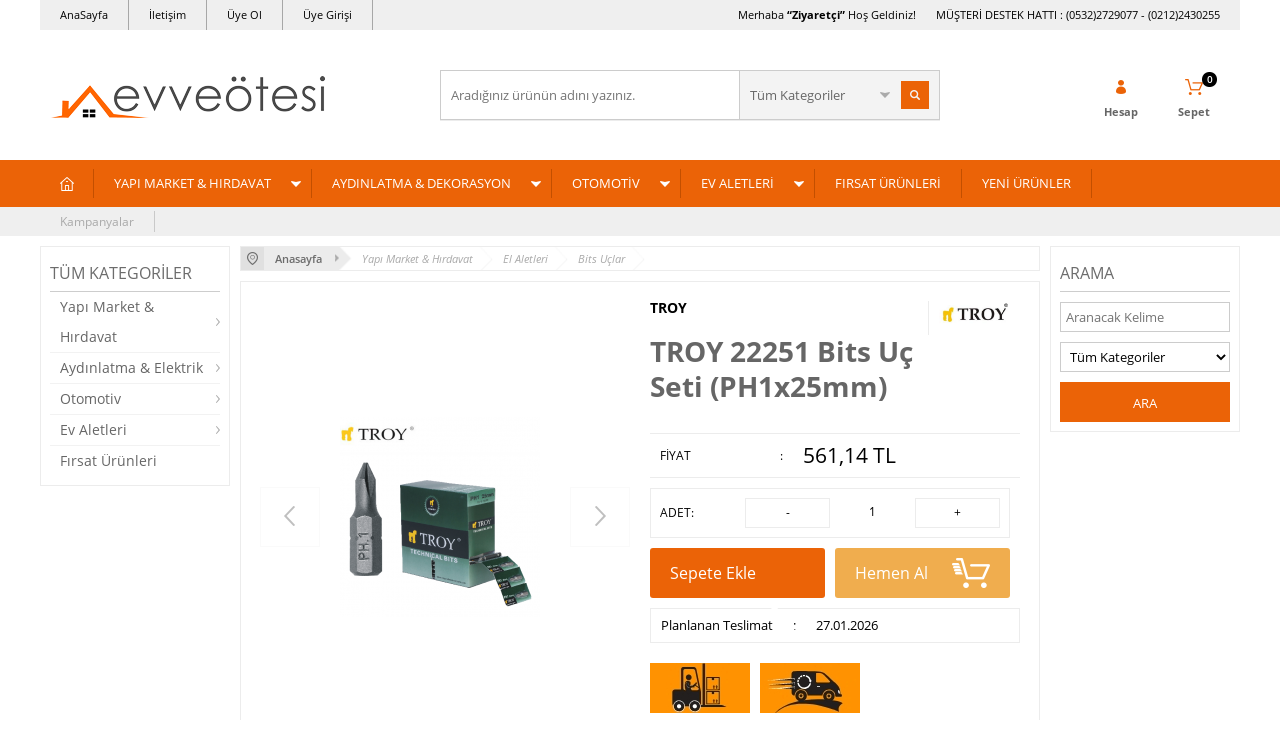

--- FILE ---
content_type: text/html; charset=UTF-8
request_url: https://www.evveotesi.com/troy-22251-bits-uc-seti-ph1x25mm
body_size: 21167
content:
<!doctype html>
<html lang="tr-TR" >
<head>
<meta charset="utf-8">
<title>TROY 22251 Bits Uç Seti (PH1x25mm) Bits Uçlar TROY</title>
<meta name="description" content="TROY 22251 Bits Uç Seti (PH1x25mm) Bits Uçlar TROY 22251 Bits Uç Seti (PH1x25mm) ● Profesyonel kalite 50adet bits uç seti ● S-2 çelikten mamul TROY" />
<meta name="copyright" content="T-Soft E-Ticaret Sistemleri" />
<meta name="robots" content="index,follow" /><link rel="canonical" href="https://www.evveotesi.com/troy-22251-bits-uc-seti-ph1x25mm" /><meta property="og:image" content="https://www.evveotesi.com/troy-22251-bits-uc-seti-ph1x25mm-bits-uclar-troy-905-91-O.png"/>
                <meta property="og:image:width" content="300" />
                <meta property="og:image:height" content="300" />
                <meta property="og:type" content="product" />
                <meta property="og:title" content="TROY 22251 Bits Uç Seti (PH1x25mm) Bits Uçlar TROY" />
                <meta property="og:description" content="TROY 22251 Bits Uç Seti (PH1x25mm) Bits Uçlar TROY 22251 Bits Uç Seti (PH1x25mm) ● Profesyonel kalite 50adet bits uç seti ● S-2 çelikten mamul TROY" />
                <meta property="product:availability" content="in stock" />
                <meta property="og:url" content="https://www.evveotesi.com/troy-22251-bits-uc-seti-ph1x25mm" />
                <meta property="og:site_name" content="https://www.evveotesi.com/" />
                <meta name="twitter:card" content="summary" />
                <meta name="twitter:title" content="TROY 22251 Bits Uç Seti (PH1x25mm) Bits Uçlar TROY" />
                <meta name="twitter:description" content="TROY 22251 Bits Uç Seti (PH1x25mm) Bits Uçlar TROY 22251 Bits Uç Seti (PH1x25mm) ● Profesyonel kalite 50adet bits uç seti ● S-2 çelikten mamul TROY" />
                <meta name="twitter:image" content="https://www.evveotesi.com/troy-22251-bits-uc-seti-ph1x25mm-bits-uclar-troy-905-91-O.png" />
            <script type="text/javascript">
                try {
                    var PAGE_TYPE = 'product';
                    var MEMBER_INFO = {"ID":0,"CODE":"","FIRST_NAME":"","BIRTH_DATE":"","GENDER":"","LAST_NAME":"","MAIL":"","MAIL_HASH":"","PHONE":"","PHONE_HASH":"","PHONE_HASH_SHA":"","GROUP":0,"TRANSACTION_COUNT":0,"REPRESENTATIVE":"","KVKK":-1,"COUNTRY":"TR","E_COUNTRY":""};
                    var IS_VENDOR = 0;
                    var MOBILE_ACTIVE = false;
                    var SEPET_MIKTAR = '0';
                    var SEPET_TOPLAM = '0,00';
                    var SESS_ID = '6443ec7d4bcdd6637847626723d60816';
                    var LANGUAGE = 'tr';
                    var CURRENCY = 'TL'; 
                    var SEP_DEC = ',';    
                    var SEP_THO = '.';
                    var SERVICE_INFO = null;
                    var CART_CSRF_TOKEN = '66e118ddb73ec5cc7b203be70ef10f58dcd3c480eeaee09c0a40a0372a6eb4a5';
                    var CSRF_TOKEN = 'mRnZJRe5US0Epde5/PB0PPQFRlMRAcyanwU5EgE4ndM=';
                    var KVKK_REQUIRED = 0;
                }
                catch(err) { }
                
                const DYNAMIC_LOADING_SHOW_BUTTON = 0;

            </script>
            
<link rel="preload" as="font" href="https://www.evveotesi.com/theme/v4/sub_theme/genel/firat/v4/font/font/tsoft.woff?91661963" type="font/woff" crossorigin="anonymous">
<link rel="stylesheet" property="stylesheet" type="text/css" href="/srv/compressed/load/css/css1765364485.css" />
<script type="text/javascript" src="/srv/compressed/load/js/js1765364485.js"></script>
<script src="/js/tsoftapps/v4/header.js?v=1765364485"></script>
<link rel="shortcut icon" href="//evveotesi.1ticaret.com/Data/EditorFiles/EVVE_ROZET_LOGO.jpg" />
<link rel="icon" type="image/gif" href="//evveotesi.1ticaret.com/Data/EditorFiles/EVVE_ROZET_LOGO.jpg" />
<link rel="search" href="/xml/opensearchdescription.php" type="application/opensearchdescription+xml" title="Ev ve Ötesi" />
<!-- if responsive lisans aktif ise -->
<meta name="viewport" content="width=device-width, initial-scale=1.0, maximum-scale=1.0, user-scalable=no">
<style type="text/css">
.image-wrapper {
padding-bottom: 120%
}
</style>
<!-- Global site tag (gtag.js) - Google Analytics -->
<script async src="https://www.googletagmanager.com/gtag/js?id=UA-139659017-1"></script>
<script>
window.dataLayer = window.dataLayer || [];
function gtag(){dataLayer.push(arguments);}
gtag('js', new Date());
gtag('config', 'UA-139659017-1');
</script>
<meta name="google-site-verification" content="tIohkUtrwlvBz6PtH9Cq6OuW9vyhFmxmfr8aayd6S-g" />
<script>
var RATE = {"USD_TO_TL":43.7028,"EUR_TO_TL":50.9548};
var DECIMAL_LENGTH = 2;
var showHeaderCart = true;
var showAdd2CartPopup = true;
var PAGE_LINK = { OFFER : 'teklif-formu' , OFFER_CONFIRMATION : 'teklif-iletildi', CART : 'sepet', ORDER : 'order' };
var PRODUCT_DATA = [] , CATEGORY_DATA = {} , BRAND_DATA = {};
var ENDPOINT_PREFIX = '';
</script>
</head>
<body>
<input type="hidden" id="cookie-law" value="0" />
<div id="mainWrapper" class="fl"><script type="text/javascript">
    $(document).ready(function () {
        var leftCol = true;
        var rightCol = true;
        var leftContent = $('#leftColumn').html().trim();
        var rightContent = $('#rightColumn').html().trim();
        var contentWrap = $('.contentWrapper');
        var content = $('#mainColumn');
        if (leftContent == '') {
            leftCol = false;
            $('#leftColumn').remove();
        }
        if (rightContent == '') {
            rightCol = false;
            $('#rightColumn').remove();
        }
        if (leftCol && rightCol) {
            contentWrap.attr('id', 'threeCol');
            content.addClass('col-8 col-md-6 col-sm-12');
        }
        else if (leftCol || rightCol) {
            contentWrap.attr('id', 'twoCol');
            content.addClass('col-10 col-md-9 col-sm-12');
        }
        else {
            contentWrap.attr('id', 'oneCol');
            content.addClass('col-12');
        }
    });
</script>
<div id="skeletonWrap" class="fl">
    <div id="skeleton" class="fl col-12">
        <header class="col col-12">
            <div id="header" class="row">
                <!-- Android app uyarı -->
<!-- Android app uyarı -->
<div id="pageOverlay" class="col-12 animate"></div>
<div id="mobileMenu" class="box forMobile">
<div class="box col-12 p-top">
<div id="closeMobileMenu" class="col col-12 btn-upper">
<div class="row mb">Menüyü Kapat</div>
</div>
<div class="box col-12 p-top">
<div id="mobileSearch" class="row mb"></div>
</div>
<div class="btn btn-big col-12 btn-light btn-upper fw600 passive">
<div class="row">Kategoriler</div>
</div>
<ul class="fl col-12 line-top">
<li class="fl col-12 line-bottom">
<a href="/" title="Anasayfa" class="col col-12">Anasayfa</a>
</li>
<li class="fl col-12 line-bottom">
<span class="col col-12 ease">YAPI MARKET & HIRDAVAT</span>
<ul class="box col-12 p-top line-top">
<li class="fl col-12">
<span class="col col-12">El Aletleri</span>
<ul class="box col-12 line-top">
<li class="fl col-12">
<a href="/tel-fircalar-241" title="Tel Fırçalar" class="col col-12">Tel Fırçalar</a>
</li>
<li class="fl col-12">
<a href="/miknatislar" title="Mıknatıslar" class="col col-12">Mıknatıslar</a>
</li>
<li class="fl col-12">
<a href="/camci-aletleri" title="Camcı Aletleri" class="col col-12">Camcı Aletleri</a>
</li>
<li class="fl col-12">
<a href="/alet-setleri-kombine" title="Alet Setleri (Kombine)" class="col col-12">Alet Setleri (Kombine)</a>
</li>
<li class="fl col-12">
<a href="/allen-anahtarlar" title="Allen Anahtarlar" class="col col-12">Allen Anahtarlar</a>
</li>
<li class="fl col-12">
<a href="/anahtar-setleri" title="Anahtar Setleri" class="col col-12">Anahtar Setleri</a>
</li>
<li class="fl col-12">
<a href="/baltalar-ve-nacaklar" title="Baltalar ve Nacaklar" class="col col-12">Baltalar ve Nacaklar</a>
</li>
<li class="fl col-12">
<a href="/balyozlar" title="Balyozlar" class="col col-12">Balyozlar</a>
</li>
<li class="fl col-12">
<a href="/bits-uc-tutucular" title="Bits Uç Tutucular" class="col col-12">Bits Uç Tutucular</a>
</li>
<li class="fl col-12">
<a href="/bits-uclar" title="Bits Uçlar" class="col col-12">Bits Uçlar</a>
</li>
<li class="fl col-12">
<a href="/boru-anahtarlari" title="Boru Anahtarları" class="col col-12">Boru Anahtarları</a>
</li>
<li class="fl col-12">
<a href="/boru-bukmeler" title="Boru Bükmeler" class="col col-12">Boru Bükmeler</a>
</li>
<li class="fl col-12">
<a href="/ege-setleri" title="Eğe Setleri" class="col col-12">Eğe Setleri</a>
</li>
<li class="fl col-12">
<a href="/kablo-makaslari" title="Kablo Makasları" class="col col-12">Kablo Makasları</a>
</li>
<li class="fl col-12">
<a href="/kablo-siyirmalar" title="Kablo Sıyırmalar" class="col col-12">Kablo Sıyırmalar</a>
</li>
<li class="fl col-12">
<a href="/kargaburunlar" title="Kargaburunlar" class="col col-12">Kargaburunlar</a>
</li>
<li class="fl col-12">
<a href="/kerpetenler" title="Kerpetenler" class="col col-12">Kerpetenler</a>
</li>
<li class="fl col-12">
<a href="/keserler" title="Keserler" class="col col-12">Keserler</a>
</li>
<li class="fl col-12">
<a href="/kumpaslar" title="Kumpaslar" class="col col-12">Kumpaslar</a>
</li>
<li class="fl col-12">
<a href="/kurbagaciklar" title="Kurbağacıklar" class="col col-12">Kurbağacıklar</a>
</li>
<li class="fl col-12">
<a href="/pabuc-sikmalar" title="Pabuç Sıkmalar" class="col col-12">Pabuç Sıkmalar</a>
</li>
<li class="fl col-12">
<a href="/penseler" title="Penseler" class="col col-12">Penseler</a>
</li>
<li class="fl col-12">
<a href="/percin-tabancalari" title="Perçin Tabancaları" class="col col-12">Perçin Tabancaları</a>
</li>
<li class="fl col-12">
<a href="/plastik-tokmaklar" title="Plastik Tokmaklar" class="col col-12">Plastik Tokmaklar</a>
</li>
<li class="fl col-12">
<a href="/sac-kesmeler" title="Sac Kesmeler" class="col col-12">Sac Kesmeler</a>
</li>
<li class="fl col-12">
<a href="/segman-penseleri" title="Segman Penseleri" class="col col-12">Segman Penseleri</a>
</li>
<li class="fl col-12">
<a href="/tepe-keskiler" title="Tepe Keskiler" class="col col-12">Tepe Keskiler</a>
</li>
<li class="fl col-12">
<a href="/tornavidalar" title="Tornavidalar" class="col col-12">Tornavidalar</a>
</li>
<li class="fl col-12">
<a href="/yan-keskiler" title="Yan Keskiler" class="col col-12">Yan Keskiler</a>
</li>
<li class="fl col-12">
<a href="/cekicler" title="Çekiçler" class="col col-12">Çekiçler</a>
</li>
<li class="fl col-12">
<a href="/orsler" title="Örsler" class="col col-12">Örsler</a>
</li>
<li class="fl col-12">
<a href="/el-aletleri" class="col col-12">Tümünü Gör »</a>
</li>
</ul>
</li>
<li class="fl col-12">
<span class="col col-12">Elektrikli El Aletleri</span>
<ul class="box col-12 line-top">
<li class="fl col-12">
<a href="/elektrikli-alet-aksesuarlari" title="Elektrikli Alet Aksesuarları" class="col col-12">Elektrikli Alet Aksesuarları</a>
</li>
<li class="fl col-12">
<a href="/akulu-vidalamalar" title="Akülü Vidalamalar" class="col col-12">Akülü Vidalamalar</a>
</li>
<li class="fl col-12">
<a href="/basincli-yikamalar" title="Basınçlı Yıkamalar" class="col col-12">Basınçlı Yıkamalar</a>
</li>
<li class="fl col-12">
<a href="/darbeli-matkaplar" title="Darbeli Matkaplar" class="col col-12">Darbeli Matkaplar</a>
</li>
<li class="fl col-12">
<a href="/darbesiz-matkaplar" title="Darbesiz Matkaplar" class="col col-12">Darbesiz Matkaplar</a>
</li>
<li class="fl col-12">
<a href="/gonye-kesmeler" title="Gönye Kesmeler" class="col col-12">Gönye Kesmeler</a>
</li>
<li class="fl col-12">
<a href="/hava-ufleyici" title="Hava Üfleyici" class="col col-12">Hava Üfleyici</a>
</li>
<li class="fl col-12">
<a href="/karo-kesme-makinalari" title="Karo Kesme Makinaları" class="col col-12">Karo Kesme Makinaları</a>
</li>
<li class="fl col-12">
<a href="/kirici-deliciler" title="Kırıcı Deliciler" class="col col-12">Kırıcı Deliciler</a>
</li>
<li class="fl col-12">
<a href="/kirpma-makaslari" title="Kırpma Makasları" class="col col-12">Kırpma Makasları</a>
</li>
<li class="fl col-12">
<a href="/lehim-havyalari" title="Lehim Havyaları" class="col col-12">Lehim Havyaları</a>
</li>
<li class="fl col-12">
<a href="/mum-tabancalari" title="Mum Tabancaları" class="col col-12">Mum Tabancaları</a>
</li>
<li class="fl col-12">
<a href="/sicak-hava-tabancalari" title="Sıcak Hava Tabancaları" class="col col-12">Sıcak Hava Tabancaları</a>
</li>
<li class="fl col-12">
<a href="/tas-motorlari" title="Taş Motorları" class="col col-12">Taş Motorları</a>
</li>
<li class="fl col-12">
<a href="/taslamalar" title="Taşlamalar" class="col col-12">Taşlamalar</a>
</li>
<li class="fl col-12">
<a href="/vincler" title="Vinçler" class="col col-12">Vinçler</a>
</li>
<li class="fl col-12">
<a href="/elektrikli-el-aletleri" class="col col-12">Tümünü Gör »</a>
</li>
</ul>
</li>
<li class="fl col-12">
<span class="col col-12">Havalı Aletler</span>
<ul class="box col-12 line-top">
<li class="fl col-12">
<a href="/boya-tabancalari" title="Boya Tabancaları" class="col col-12">Boya Tabancaları</a>
</li>
<li class="fl col-12">
<a href="/circir-kolu" title="Cırcır Kolu" class="col col-12">Cırcır Kolu</a>
</li>
<li class="fl col-12">
<a href="/fasarit-tabancalari" title="Fasarit Tabancaları" class="col col-12">Fasarit Tabancaları</a>
</li>
<li class="fl col-12">
<a href="/gres-tabancasi" title="Gres Tabancası" class="col col-12">Gres Tabancası</a>
</li>
<li class="fl col-12">
<a href="/hava-hortumlari" title="Hava Hortumları" class="col col-12">Hava Hortumları</a>
</li>
<li class="fl col-12">
<a href="/hava-tabancasi" title="Hava Tabancası" class="col col-12">Hava Tabancası</a>
</li>
<li class="fl col-12">
<a href="/havali-tornavida" title="Havalı Tornavida" class="col col-12">Havalı Tornavida</a>
</li>
<li class="fl col-12">
<a href="/hizli-baglanti-elemanlari" title="Hızlı Bağlantı Elemanları" class="col col-12">Hızlı Bağlantı Elemanları</a>
</li>
<li class="fl col-12">
<a href="/kalipci-taslama" title="Kalıpçı Taşlama" class="col col-12">Kalıpçı Taşlama</a>
</li>
<li class="fl col-12">
<a href="/keski-ve-murclar-171" title="Keski ve Murçlar" class="col col-12">Keski ve Murçlar</a>
</li>
<li class="fl col-12">
<a href="/kumlama-tabancasi" title="Kumlama Tabancası" class="col col-12">Kumlama Tabancası</a>
</li>
<li class="fl col-12">
<a href="/kopuk-tabancalari" title="Köpük Tabancaları" class="col col-12">Köpük Tabancaları</a>
</li>
<li class="fl col-12">
<a href="/lastik-sisirme-tabancasi" title="Lastik Şişirme Tabancası" class="col col-12">Lastik Şişirme Tabancası</a>
</li>
<li class="fl col-12">
<a href="/matkaplar" title="Matkaplar" class="col col-12">Matkaplar</a>
</li>
<li class="fl col-12">
<a href="/mini-yaglayici" title="Mini Yağlayıcı" class="col col-12">Mini Yağlayıcı</a>
</li>
<li class="fl col-12">
<a href="/percin-tabancalari-177" title="Perçin Tabancaları" class="col col-12">Perçin Tabancaları</a>
</li>
<li class="fl col-12">
<a href="/puskurtme-tabancasi" title="Püskürtme Tabancası" class="col col-12">Püskürtme Tabancası</a>
</li>
<li class="fl col-12">
<a href="/putur-tabancasi" title="Pütür Tabancası" class="col col-12">Pütür Tabancası</a>
</li>
<li class="fl col-12">
<a href="/regulatorler" title="Regülatörler" class="col col-12">Regülatörler</a>
</li>
<li class="fl col-12">
<a href="/silikon-tabancalari" title="Silikon Tabancaları" class="col col-12">Silikon Tabancaları</a>
</li>
<li class="fl col-12">
<a href="/somun-sikmalar" title="Somun Sıkmalar" class="col col-12">Somun Sıkmalar</a>
</li>
<li class="fl col-12">
<a href="/titresim-zimpara" title="Titreşim Zımpara" class="col col-12">Titreşim Zımpara</a>
</li>
<li class="fl col-12">
<a href="/yedek-boya-hazneleri" title="Yedek Boya Hazneleri" class="col col-12">Yedek Boya Hazneleri</a>
</li>
<li class="fl col-12">
<a href="/yedek-meme-setleri" title="Yedek Meme Setleri" class="col col-12">Yedek Meme Setleri</a>
</li>
<li class="fl col-12">
<a href="/sartlandiricilar" title="Şartlandırıcılar" class="col col-12">Şartlandırıcılar</a>
</li>
<li class="fl col-12">
<a href="/havali-aletler" class="col col-12">Tümünü Gör »</a>
</li>
</ul>
</li>
<li class="fl col-12">
<span class="col col-12">İnşaat Aletleri</span>
<ul class="box col-12 line-top">
<li class="fl col-12">
<a href="/lazermetreler" title="Lazermetreler" class="col col-12">Lazermetreler</a>
</li>
<li class="fl col-12">
<a href="/gonyeler" title="Gönyeler" class="col col-12">Gönyeler</a>
</li>
<li class="fl col-12">
<a href="/kanal-acmalar" title="Kanal Açmalar" class="col col-12">Kanal Açmalar</a>
</li>
<li class="fl col-12">
<a href="/karistiricilar" title="Karıştırıcılar" class="col col-12">Karıştırıcılar</a>
</li>
<li class="fl col-12">
<a href="/keski-ve-murclar-204" title="Keski ve Murçlar" class="col col-12">Keski ve Murçlar</a>
</li>
<li class="fl col-12">
<a href="/manivelalar" title="Manivelalar" class="col col-12">Manivelalar</a>
</li>
<li class="fl col-12">
<a href="/metreler" title="Metreler" class="col col-12">Metreler</a>
</li>
<li class="fl col-12">
<a href="/silikon-tabancalari-207" title="Silikon Tabancaları" class="col col-12">Silikon Tabancaları</a>
</li>
<li class="fl col-12">
<a href="/sosis-tabancalar" title="Sosis Tabancalar" class="col col-12">Sosis Tabancalar</a>
</li>
<li class="fl col-12">
<a href="/spatulalar" title="Spatulalar" class="col col-12">Spatulalar</a>
</li>
<li class="fl col-12">
<a href="/su-terazileri" title="Su Terazileri" class="col col-12">Su Terazileri</a>
</li>
<li class="fl col-12">
<a href="/su-terazileri--lazerli" title="Su Terazileri ( Lazerli)" class="col col-12">Su Terazileri ( Lazerli)</a>
</li>
<li class="fl col-12">
<a href="/merdivenler" title="Merdivenler" class="col col-12">Merdivenler</a>
</li>
<li class="fl col-12">
<a href="/duvar-ustalari-icin-aletler" title="Duvar Ustaları için Aletler" class="col col-12">Duvar Ustaları için Aletler</a>
</li>
<li class="fl col-12">
<a href="/insaat-aletleri" class="col col-12">Tümünü Gör »</a>
</li>
</ul>
</li>
<li class="fl col-12">
<span class="col col-12">Marangoz Aletleri</span>
<ul class="box col-12 line-top">
<li class="fl col-12">
<a href="/ahsap-kesme-testereleri" title="Ahşap Kesme Testereleri" class="col col-12">Ahşap Kesme Testereleri</a>
</li>
<li class="fl col-12">
<a href="/ahsap-oyma" title="Ahşap Oyma" class="col col-12">Ahşap Oyma</a>
</li>
<li class="fl col-12">
<a href="/bileme-malzemeleri" title="Bileme Malzemeleri" class="col col-12">Bileme Malzemeleri</a>
</li>
<li class="fl col-12">
<a href="/calisma-tezgahlari" title="Çalışma Tezgahları" class="col col-12">Çalışma Tezgahları</a>
</li>
<li class="fl col-12">
<a href="/freze-uc-setleri" title="Freze Uç Setleri" class="col col-12">Freze Uç Setleri</a>
</li>
<li class="fl col-12">
<a href="/hobi-aletleri" title="Hobi Aletleri" class="col col-12">Hobi Aletleri</a>
</li>
<li class="fl col-12">
<a href="/iskarpelalar" title="İskarpelalar" class="col col-12">İskarpelalar</a>
</li>
<li class="fl col-12">
<a href="/iskence-ve-mengeneler" title="İşkenceler" class="col col-12">İşkenceler</a>
</li>
<li class="fl col-12">
<a href="/mengeneler" title="Mengeneler" class="col col-12">Mengeneler</a>
</li>
<li class="fl col-12">
<a href="/rendeler" title="Rendeler" class="col col-12">Rendeler</a>
</li>
<li class="fl col-12">
<a href="/tas-menteseler" title="Tas Menteşeler" class="col col-12">Tas Menteşeler</a>
</li>
<li class="fl col-12">
<a href="/marangoz-aletleri" class="col col-12">Tümünü Gör »</a>
</li>
</ul>
</li>
<li class="fl col-12">
<span class="col col-12">Bahçe Aletleri</span>
<ul class="box col-12 line-top">
<li class="fl col-12">
<a href="/meyve-presleri" title="Meyve Presleri" class="col col-12">Meyve Presleri</a>
</li>
<li class="fl col-12">
<a href="/bahce-arabalari" title="Bahçe Arabaları" class="col col-12">Bahçe Arabaları</a>
</li>
<li class="fl col-12">
<a href="/budama-makaslari" title="Budama Makasları" class="col col-12">Budama Makasları</a>
</li>
<li class="fl col-12">
<a href="/budama-testereleri" title="Budama Testereleri" class="col col-12">Budama Testereleri</a>
</li>
<li class="fl col-12">
<a href="/kurekler" title="Kürekler" class="col col-12">Kürekler</a>
</li>
<li class="fl col-12">
<a href="/zincir-testereler" title="Zincir Testereler" class="col col-12">Zincir Testereler</a>
</li>
<li class="fl col-12">
<a href="/bahce-aletleri" class="col col-12">Tümünü Gör »</a>
</li>
</ul>
</li>
<li class="fl col-12">
<span class="col col-12">Delici ve Kesiciler</span>
<ul class="box col-12 line-top">
<li class="fl col-12">
<a href="/bileme-taslari" title="Bileme Taşları" class="col col-12">Bileme Taşları</a>
</li>
<li class="fl col-12">
<a href="/cam-kaziyicilar" title="Cam Kazıyıcılar" class="col col-12">Cam Kazıyıcılar</a>
</li>
<li class="fl col-12">
<a href="/dairesel-testereler" title="Dairesel Testereler" class="col col-12">Dairesel Testereler</a>
</li>
<li class="fl col-12">
<a href="/demir-kesme-makaslari" title="Demir Kesme Makasları" class="col col-12">Demir Kesme Makasları</a>
</li>
<li class="fl col-12">
<a href="/elmas-deliciler" title="Elmas Deliciler" class="col col-12">Elmas Deliciler</a>
</li>
<li class="fl col-12">
<a href="/elmas-testereler" title="Elmas Testereler" class="col col-12">Elmas Testereler</a>
</li>
<li class="fl col-12">
<a href="/havsa-setleri" title="Havşa Setleri" class="col col-12">Havşa Setleri</a>
</li>
<li class="fl col-12">
<a href="/keski-ve-murclar" title="Keski ve Murçlar" class="col col-12">Keski ve Murçlar</a>
</li>
<li class="fl col-12">
<a href="/kilavuz-pafta-setleri" title="Kılavuz Pafta Setleri" class="col col-12">Kılavuz Pafta Setleri</a>
</li>
<li class="fl col-12">
<a href="/makaslar" title="Makaslar" class="col col-12">Makaslar</a>
</li>
<li class="fl col-12">
<a href="/maket-bicaklari" title="Maket Bıçakları" class="col col-12">Maket Bıçakları</a>
</li>
<li class="fl col-12">
<a href="/matkap-uclari" title="Matkap Uçları" class="col col-12">Matkap Uçları</a>
</li>
<li class="fl col-12">
<a href="/metal-boru-kesiciler" title="Metal Boru Kesiciler" class="col col-12">Metal Boru Kesiciler</a>
</li>
<li class="fl col-12">
<a href="/pvc-boru-kesiciler" title="PVC Boru Kesiciler" class="col col-12">PVC Boru Kesiciler</a>
</li>
<li class="fl col-12">
<a href="/sac-delmeler" title="Sac Delmeler" class="col col-12">Sac Delmeler</a>
</li>
<li class="fl col-12">
<a href="/sds-plus-buat-acma" title="SDS Plus Buat Açma" class="col col-12">SDS Plus Buat Açma</a>
</li>
<li class="fl col-12">
<a href="/seramik-kesme-aletleri" title="Seramik Kesme Aletleri" class="col col-12">Seramik Kesme Aletleri</a>
</li>
<li class="fl col-12">
<a href="/testereler" title="Testereler" class="col col-12">Testereler</a>
</li>
<li class="fl col-12">
<a href="/tungsten-karpit-deliciler" title="Tungsten Karpit Deliciler" class="col col-12">Tungsten Karpit Deliciler</a>
</li>
<li class="fl col-12">
<a href="/delici-ve-kesiciler" class="col col-12">Tümünü Gör »</a>
</li>
</ul>
</li>
<li class="fl col-12">
<span class="col col-12">Dübeller</span>
<ul class="box col-12 line-top">
<li class="fl col-12">
<a href="/agir-hizmet-dubelleri" title="Ağır Hizmet Dübelleri" class="col col-12">Ağır Hizmet Dübelleri</a>
</li>
<li class="fl col-12">
<a href="/dubel-cakma-tabancalari" title="Dübel Çakma Tabancaları" class="col col-12">Dübel Çakma Tabancaları</a>
</li>
<li class="fl col-12">
<a href="/kimyasal-dubeller" title="Kimyasal Dübeller" class="col col-12">Kimyasal Dübeller</a>
</li>
<li class="fl col-12">
<a href="/metal-dubeller" title="Metal Dübeller" class="col col-12">Metal Dübeller</a>
</li>
<li class="fl col-12">
<a href="/naylon-dubeller" title="Naylon Dübeller" class="col col-12">Naylon Dübeller</a>
</li>
<li class="fl col-12">
<a href="/dubeller" class="col col-12">Tümünü Gör »</a>
</li>
</ul>
</li>
<li class="fl col-12">
<span class="col col-12">Yapıştırıcılar</span>
<ul class="box col-12 line-top">
<li class="fl col-12">
<a href="/civata-sabitleyiciler" title="Civata Sabitleyiciler" class="col col-12">Civata Sabitleyiciler</a>
</li>
<li class="fl col-12">
<a href="/macun-kaynaklar" title="Macun Kaynaklar" class="col col-12">Macun Kaynaklar</a>
</li>
<li class="fl col-12">
<a href="/sivi-kaynaklar" title="Sıvı Kaynaklar" class="col col-12">Sıvı Kaynaklar</a>
</li>
<li class="fl col-12">
<a href="/tamir-bantlari" title="Tamir Bantları" class="col col-12">Tamir Bantları</a>
</li>
<li class="fl col-12">
<a href="/cabuk-yapistiricilar" title="Çabuk Yapıştırıcılar" class="col col-12">Çabuk Yapıştırıcılar</a>
</li>
<li class="fl col-12">
<a href="/izolasyon-bantlari" title="İzolasyon Bantları" class="col col-12">İzolasyon Bantları</a>
</li>
<li class="fl col-12">
<a href="/yapistiricilar" class="col col-12">Tümünü Gör »</a>
</li>
</ul>
</li>
<li class="fl col-12">
<span class="col col-12">Kilitler</span>
<ul class="box col-12 line-top">
<li class="fl col-12">
<a href="/asma-kilit" title="Asma Kilit" class="col col-12">Asma Kilit</a>
</li>
<li class="fl col-12">
<a href="/bisiklet-motosiklet-kilitleri" title="Bisiklet Motosiklet Kilitleri" class="col col-12">Bisiklet Motosiklet Kilitleri</a>
</li>
<li class="fl col-12">
<a href="/kilitler" class="col col-12">Tümünü Gör »</a>
</li>
</ul>
</li>
<li class="fl col-12">
<span class="col col-12">Diğer Ürünler</span>
<ul class="box col-12 line-top">
<li class="fl col-12">
<a href="/el-arabalari" title="El Arabaları" class="col col-12">El Arabaları</a>
</li>
<li class="fl col-12">
<a href="/kapi-yaylari" title="Kapı Yayları" class="col col-12">Kapı Yayları</a>
</li>
<li class="fl col-12">
<a href="/zimba-teli-ve-zimba-seti" title="Zımba Teli ve Zımba Seti" class="col col-12">Zımba Teli ve Zımba Seti</a>
</li>
<li class="fl col-12">
<a href="/cok-amacli-spreyler" title="Çok Amaçlı Spreyler" class="col col-12">Çok Amaçlı Spreyler</a>
</li>
<li class="fl col-12">
<a href="/is-guvenligi" title="İş Güvenliği" class="col col-12">İş Güvenliği</a>
</li>
<li class="fl col-12">
<a href="/diger-urunler" class="col col-12">Tümünü Gör »</a>
</li>
</ul>
</li>
<li class="fl col-12">
<a href="/yapi-market-hirdavat" class="col col-12">Tümünü Gör »</a>
</li>
</ul>
</li>
<li class="fl col-12 line-bottom">
<span class="col col-12 ease">AYDINLATMA & DEKORASYON</span>
<ul class="box col-12 p-top line-top">
<li class="fl col-12">
<a href="/sarjli-el-fenerleri" title="Şarjlı El Fenerleri" class="col col-12">Şarjlı El Fenerleri</a>
</li>
<li class="fl col-12">
<a href="/pilli-el-fenerleri" title="Pilli El Fenerleri" class="col col-12">Pilli El Fenerleri</a>
</li>
<li class="fl col-12">
<a href="/calisma-lambalari" title="Çalışma Lambaları" class="col col-12">Çalışma Lambaları</a>
</li>
<li class="fl col-12">
<a href="/projektorler" title="Projektörler" class="col col-12">Projektörler</a>
</li>
<li class="fl col-12">
<a href="/kamp-lambalari" title="Kamp Lambaları" class="col col-12">Kamp Lambaları</a>
</li>
<li class="fl col-12">
<a href="/masa-lambalari" title="Masa Lambaları" class="col col-12">Masa Lambaları</a>
</li>
<li class="fl col-12">
<a href="/tavan-aydinlatmalari" title="Tavan Aydınlatmaları" class="col col-12">Tavan Aydınlatmaları</a>
</li>
<li class="fl col-12">
<a href="/pil-ve-batarya" title="Pil ve Batarya" class="col col-12">Pil ve Batarya</a>
</li>
<li class="fl col-12">
<a href="/uzatma-kablolari" title="Uzatma Kabloları" class="col col-12">Uzatma Kabloları</a>
</li>
<li class="fl col-12">
<a href="/aydinlatma-elektrik" class="col col-12">Tümünü Gör »</a>
</li>
</ul>
</li>
<li class="fl col-12 line-bottom">
<span class="col col-12 ease">OTOMOTİV</span>
<ul class="box col-12 p-top line-top">
<li class="fl col-12">
<a href="/aku-bomeleri" title="Akü Bomeleri" class="col col-12">Akü Bomeleri</a>
</li>
<li class="fl col-12">
<a href="/aku-takviye-kablolari" title="Akü Takviye Kabloları" class="col col-12">Akü Takviye Kabloları</a>
</li>
<li class="fl col-12">
<a href="/aku-test-cihazlari" title="Akü Test Cihazları" class="col col-12">Akü Test Cihazları</a>
</li>
<li class="fl col-12">
<a href="/alet-cantalari" title="Alet Çantaları" class="col col-12">Alet Çantaları</a>
</li>
<li class="fl col-12">
<a href="/anahtar-setleri-246" title="Anahtar Setleri" class="col col-12">Anahtar Setleri</a>
</li>
<li class="fl col-12">
<a href="/oto-lastik-hava-olcerler" title="Basınç Ölçme Saati" class="col col-12">Basınç Ölçme Saati</a>
</li>
<li class="fl col-12">
<a href="/benzin-bidonu" title="Benzin Bidonu" class="col col-12">Benzin Bidonu</a>
</li>
<li class="fl col-12">
<a href="/bijon-ve-buji-anahtarlari" title="Bijon ve Buji Anahtarları" class="col col-12">Bijon ve Buji Anahtarları</a>
</li>
<li class="fl col-12">
<a href="/civata-toplayici" title="Civata Toplayıcı" class="col col-12">Civata Toplayıcı</a>
</li>
<li class="fl col-12">
<a href="/filtre-anahtarlari" title="Filtre Anahtarları" class="col col-12">Filtre Anahtarları</a>
</li>
<li class="fl col-12">
<a href="/gerdirme-cektirme" title="Gerdirme - Çektirme" class="col col-12">Gerdirme - Çektirme</a>
</li>
<li class="fl col-12">
<a href="/gres-pompalari" title="Gres Pompaları" class="col col-12">Gres Pompaları</a>
</li>
<li class="fl col-12">
<a href="/kaldirac-stantlari" title="Kaldıraç Stantları" class="col col-12">Kaldıraç Stantları</a>
</li>
<li class="fl col-12">
<a href="/kaporta-tampon-tamir-setleri" title="Kaporta Tampon Tamir Setleri" class="col col-12">Kaporta Tampon Tamir Setleri</a>
</li>
<li class="fl col-12">
<a href="/kizak" title="Kızak" class="col col-12">Kızak</a>
</li>
<li class="fl col-12">
<a href="/kompresor-ve-hava-pompalari" title="Kompresörler" class="col col-12">Kompresörler</a>
</li>
<li class="fl col-12">
<a href="/kontrol-kalemleri" title="Kontrol Kalemleri" class="col col-12">Kontrol Kalemleri</a>
</li>
<li class="fl col-12">
<a href="/krikolar" title="Krikolar" class="col col-12">Krikolar</a>
</li>
<li class="fl col-12">
<a href="/lokma-ve-lokma-setleri" title="Lokma ve Lokma Setleri" class="col col-12">Lokma ve Lokma Setleri</a>
</li>
<li class="fl col-12">
<a href="/multimetreler" title="Multimetreler" class="col col-12">Multimetreler</a>
</li>
<li class="fl col-12">
<a href="/o-ring" title="O-Ring" class="col col-12">O-Ring</a>
</li>
<li class="fl col-12">
<a href="/oto-cekme-barlari" title="Oto Çekme Barları" class="col col-12">Oto Çekme Barları</a>
</li>
<li class="fl col-12">
<a href="/pompalar" title="Pompalar" class="col col-12">Pompalar</a>
</li>
<li class="fl col-12">
<a href="/tork-anahtarlari" title="Tork Anahtarları" class="col col-12">Tork Anahtarları</a>
</li>
<li class="fl col-12">
<a href="/yagdanlik" title="Yağdanlık" class="col col-12">Yağdanlık</a>
</li>
<li class="fl col-12">
<a href="/otomotiv" class="col col-12">Tümünü Gör »</a>
</li>
</ul>
</li>
<li class="fl col-12 line-bottom">
<span class="col col-12 ease">EV ALETLERİ</span>
<ul class="box col-12 p-top line-top">
<li class="fl col-12">
<a href="/banyo-aksesuarlari" title="Banyo Aksesuarları" class="col col-12">Banyo Aksesuarları</a>
</li>
<li class="fl col-12">
<a href="/mutfak-aletleri" title="Mutfak Aletleri" class="col col-12">Mutfak Aletleri</a>
</li>
<li class="fl col-12">
<a href="/elektrikli-ev-aletleri" title="Elektrikli Ev Aletleri" class="col col-12">Elektrikli Ev Aletleri</a>
</li>
<li class="fl col-12">
<a href="/cop-kovalari" title="Çöp Kovaları" class="col col-12">Çöp Kovaları</a>
</li>
<li class="fl col-12">
<a href="/saglik-kisisel-bakim" title="Sağlık Kişisel Bakım" class="col col-12">Sağlık Kişisel Bakım</a>
</li>
<li class="fl col-12">
<a href="/tekstil-urunleri" title="Tekstil Ürünleri" class="col col-12">Tekstil Ürünleri</a>
</li>
<li class="fl col-12">
<a href="/ev-aletleri" class="col col-12">Tümünü Gör »</a>
</li>
</ul>
</li>
<li class="fl col-12 line-bottom">
<a href="/firsat-urunleri" title="FIRSAT ÜRÜNLERİ" class="col col-12">FIRSAT ÜRÜNLERİ</a>
</li>
<li class="fl col-12 line-bottom">
<a href="/yeni-urunler" title="YENİ ÜRÜNLER" class="col col-12">YENİ ÜRÜNLER</a>
</li>
</ul>
<div class="col col-12 lightBg" id="mobileOptions">
<div class="row">
<div class="box col-12 line-bottom">
<div id="basketMobile" class="col col-12">
<div class="fl col-5">
<a href="/sepet" class="fl col-12 bgNone" id="mobileBasketBtn">
<span class="bgNone">Sepet (</span>
<span class="bgNone cart-soft-count">0</span>
<span>)</span>
</a>
</div>
<div class="fl col-1">
<a href="/sepet" class="fl col-12 bgNone">:</a>
</div>
<div class="col col-6 p-right">
<a href="/sepet" class="col col-12 bgNone">
<label class="bgNone cart-soft-price">0,00</label> TL
</a>
</div>
</div>
</div>
<div class="box col-12 line-bottom">
<a id="loginMobile" href="/uye-girisi-sayfasi" class="col col-12">Üye Girişi</a>
</div>
<div class="box col-12">
<a id="regisMobile" href="/uye-kayit" class="col col-12">Üye Ol</a>
</div>
</div>
</div>
</div>
</div>
<span id="backToTop">Yukarı</span>
<div class="inner">
<div class="col col-12 forDesktop">
<div class="row" id="headerTop">
<ul class="fl menu" id="topMenu">
<li class="fl menu-wrap">
<div class="fl">
<a class="menu-btn forMobile">Hızlı Erişim</a>
<ul class="fl menu-list forDesktop">
<li class="ease">
<a href="/anasayfa" title="AnaSayfa">AnaSayfa</a>
</li>
<li class="ease">
<a href="/iletisim" title="İletişim">İletişim</a>
</li>
<li class="ease">
<a href="/uye-kayit" title="Üye Ol">Üye Ol</a>
</li>
<li class="ease">
<a href="/uye-girisi-sayfasi" title="Üye Girişi">Üye Girişi</a>
</li>
</ul>
</div>
</li>
</ul>
<div id="headerPhone" class="col col-sm-12 fr">
<span class="col">
Merhaba
<strong class="fw700">
“Ziyaretçi”
</strong>
Hoş Geldiniz!
</span>
<span class="col">
MÜŞTERİ DESTEK HATTI : (0532)2729077 - (0212)2430255
</span>
</div>
</div>
</div>
<div id="headerMain" class="col col-12">
<div class="row">
<span id="hmLinks" class="col col-3 col-sm-4 col-xs-3 fr">
<a href="/sepet" class="col fr basketLink" id="cart-soft-count">
<span class="cart-soft-count"></span>
<strong class="col dn-xs">Sepet</strong>
</a>
<a data-width="500" data-url="/srv/service/customer/login-form" href="#" class="col fr authorLink popupWin dn-xs" id="desktopMemberBtn">
<strong class="col">Hesap</strong>
</a>
</span>
<div class="box col-sm-4 forMobile">
<span class="fl" id="menuBtn"></span>
</div>
<div id="logo" class="col col-3 col-sm-4 col-mr-1 a-center">
<a href="/">
<p><img src="//evveotesi.com/Data/EditorFiles/EVVE_LOGO.png" alt="" width="275" height="42" /></p>
</a>
</div>
<div id="search" class="col col-5 col-sm-12">
<form id="FormAra" name="FormAra" action="/arama" method="get" class="row">
<input id="live-search" autocomplete="OFF" class="arakelime" name="q" type="text" placeholder="Aradığınız ürünün adını yazınız." http-equiv="Content-Type" content="text/html; charset=UTF-8" />
<span id="searchRight" class="box fr">
<select id="raventi_select" name="category" class="fl">
<option value="">Tüm Kategoriler</option>
</select>
<input type="submit" class="btn-default fr" value=" " id="searchBtn" />
</span>
<script type="text/javascript" src="/theme/standart/js/blok-v4/live-search.js"></script>
<div id="live-search-box"></div>
</form>
</div>
</div>
</div>
</div>
<div class="col col-12">
<div class="row" id="mainMenu">
<ul class="inner menu forDesktop">
<li id="homeLink">
<a href="/"></a>
</li>
<li class="ease parentLink">
<a href="/yapi-market-hirdavat" title="YAPI MARKET & HIRDAVAT">YAPI MARKET & HIRDAVAT</a>
<div class="box whiteBg subMenu">
<div class="box col-12">
<!--<div class="box col-4 staticMenu">
<div class="col col-12 btn-upper menuTitle">Öne Çıkanlar</div>
<ul class="fl col-12">
<li class="col col-12">
<a href="/yapi-market-hirdavat" title="YAPI MARKET & HIRDAVAT" class="line-bottom">YAPI MARKET & HIRDAVAT</a>
</li>
<li class="col col-12">
<a href="/aydinlatma-elektrik" title="AYDINLATMA & DEKORASYON" class="line-bottom">AYDINLATMA & DEKORASYON</a>
</li>
<li class="col col-12">
<a href="/otomotiv" title="OTOMOTİV" class="line-bottom">OTOMOTİV</a>
</li>
<li class="col col-12">
<a href="/ev-aletleri" title="EV ALETLERİ" class="line-bottom">EV ALETLERİ</a>
</li>
<li class="col col-12">
<a href="/firsat-urunleri" title="FIRSAT ÜRÜNLERİ" class="line-bottom">FIRSAT ÜRÜNLERİ</a>
</li>
<li class="col col-12">
<a href="/yeni-urunler" title="YENİ ÜRÜNLER" class="line-bottom">YENİ ÜRÜNLER</a>
</li>
</ul>
</div>-->
<div class="box col-12 dynamicMenu">
<div class="col col-12 btn-upper menuTitle">Kategoriler</div>
<ul class="fl col-12 notClear">
<li class="col col-4">
<a href="/el-aletleri" title="El Aletleri" class="line-bottom fw600">El Aletleri</a>
<ul class="box col-12">
<li class="row">
<a href="/tel-fircalar-241" title="Tel Fırçalar" class="col col-12">Tel Fırçalar</a>
</li>
<li class="row">
<a href="/miknatislar" title="Mıknatıslar" class="col col-12">Mıknatıslar</a>
</li>
<li class="row">
<a href="/camci-aletleri" title="Camcı Aletleri" class="col col-12">Camcı Aletleri</a>
</li>
<li class="row">
<a href="/alet-setleri-kombine" title="Alet Setleri (Kombine)" class="col col-12">Alet Setleri (Kombine)</a>
</li>
<li class="row">
<a href="/allen-anahtarlar" title="Allen Anahtarlar" class="col col-12">Allen Anahtarlar</a>
</li>
<li class="row">
<a href="/anahtar-setleri" title="Anahtar Setleri" class="col col-12">Anahtar Setleri</a>
</li>
<li class="row">
<a href="/baltalar-ve-nacaklar" title="Baltalar ve Nacaklar" class="col col-12">Baltalar ve Nacaklar</a>
</li>
<li class="row">
<a href="/balyozlar" title="Balyozlar" class="col col-12">Balyozlar</a>
</li>
<li class="row">
<a href="/bits-uc-tutucular" title="Bits Uç Tutucular" class="col col-12">Bits Uç Tutucular</a>
</li>
<li class="row">
<a href="/bits-uclar" title="Bits Uçlar" class="col col-12">Bits Uçlar</a>
</li>
<li class="row">
<a href="/boru-anahtarlari" title="Boru Anahtarları" class="col col-12">Boru Anahtarları</a>
</li>
<li class="row">
<a href="/boru-bukmeler" title="Boru Bükmeler" class="col col-12">Boru Bükmeler</a>
</li>
<li class="row">
<a href="/ege-setleri" title="Eğe Setleri" class="col col-12">Eğe Setleri</a>
</li>
<li class="row">
<a href="/kablo-makaslari" title="Kablo Makasları" class="col col-12">Kablo Makasları</a>
</li>
<li class="row">
<a href="/kablo-siyirmalar" title="Kablo Sıyırmalar" class="col col-12">Kablo Sıyırmalar</a>
</li>
<li class="row">
<a href="/kargaburunlar" title="Kargaburunlar" class="col col-12">Kargaburunlar</a>
</li>
<li class="row">
<a href="/kerpetenler" title="Kerpetenler" class="col col-12">Kerpetenler</a>
</li>
<li class="row">
<a href="/keserler" title="Keserler" class="col col-12">Keserler</a>
</li>
<li class="row">
<a href="/kumpaslar" title="Kumpaslar" class="col col-12">Kumpaslar</a>
</li>
<li class="row">
<a href="/kurbagaciklar" title="Kurbağacıklar" class="col col-12">Kurbağacıklar</a>
</li>
<li class="row">
<a href="/pabuc-sikmalar" title="Pabuç Sıkmalar" class="col col-12">Pabuç Sıkmalar</a>
</li>
<li class="row">
<a href="/penseler" title="Penseler" class="col col-12">Penseler</a>
</li>
<li class="row">
<a href="/percin-tabancalari" title="Perçin Tabancaları" class="col col-12">Perçin Tabancaları</a>
</li>
<li class="row">
<a href="/plastik-tokmaklar" title="Plastik Tokmaklar" class="col col-12">Plastik Tokmaklar</a>
</li>
<li class="row">
<a href="/sac-kesmeler" title="Sac Kesmeler" class="col col-12">Sac Kesmeler</a>
</li>
<li class="row">
<a href="/segman-penseleri" title="Segman Penseleri" class="col col-12">Segman Penseleri</a>
</li>
<li class="row">
<a href="/tepe-keskiler" title="Tepe Keskiler" class="col col-12">Tepe Keskiler</a>
</li>
<li class="row">
<a href="/tornavidalar" title="Tornavidalar" class="col col-12">Tornavidalar</a>
</li>
<li class="row">
<a href="/yan-keskiler" title="Yan Keskiler" class="col col-12">Yan Keskiler</a>
</li>
<li class="row">
<a href="/cekicler" title="Çekiçler" class="col col-12">Çekiçler</a>
</li>
<li class="row">
<a href="/orsler" title="Örsler" class="col col-12">Örsler</a>
</li>
</ul>
</li>
<li class="col col-4">
<a href="/elektrikli-el-aletleri" title="Elektrikli El Aletleri" class="line-bottom fw600">Elektrikli El Aletleri</a>
<ul class="box col-12">
<li class="row">
<a href="/elektrikli-alet-aksesuarlari" title="Elektrikli Alet Aksesuarları" class="col col-12">Elektrikli Alet Aksesuarları</a>
</li>
<li class="row">
<a href="/akulu-vidalamalar" title="Akülü Vidalamalar" class="col col-12">Akülü Vidalamalar</a>
</li>
<li class="row">
<a href="/basincli-yikamalar" title="Basınçlı Yıkamalar" class="col col-12">Basınçlı Yıkamalar</a>
</li>
<li class="row">
<a href="/darbeli-matkaplar" title="Darbeli Matkaplar" class="col col-12">Darbeli Matkaplar</a>
</li>
<li class="row">
<a href="/darbesiz-matkaplar" title="Darbesiz Matkaplar" class="col col-12">Darbesiz Matkaplar</a>
</li>
<li class="row">
<a href="/gonye-kesmeler" title="Gönye Kesmeler" class="col col-12">Gönye Kesmeler</a>
</li>
<li class="row">
<a href="/hava-ufleyici" title="Hava Üfleyici" class="col col-12">Hava Üfleyici</a>
</li>
<li class="row">
<a href="/karo-kesme-makinalari" title="Karo Kesme Makinaları" class="col col-12">Karo Kesme Makinaları</a>
</li>
<li class="row">
<a href="/kirici-deliciler" title="Kırıcı Deliciler" class="col col-12">Kırıcı Deliciler</a>
</li>
<li class="row">
<a href="/kirpma-makaslari" title="Kırpma Makasları" class="col col-12">Kırpma Makasları</a>
</li>
<li class="row">
<a href="/lehim-havyalari" title="Lehim Havyaları" class="col col-12">Lehim Havyaları</a>
</li>
<li class="row">
<a href="/mum-tabancalari" title="Mum Tabancaları" class="col col-12">Mum Tabancaları</a>
</li>
<li class="row">
<a href="/sicak-hava-tabancalari" title="Sıcak Hava Tabancaları" class="col col-12">Sıcak Hava Tabancaları</a>
</li>
<li class="row">
<a href="/tas-motorlari" title="Taş Motorları" class="col col-12">Taş Motorları</a>
</li>
<li class="row">
<a href="/taslamalar" title="Taşlamalar" class="col col-12">Taşlamalar</a>
</li>
<li class="row">
<a href="/vincler" title="Vinçler" class="col col-12">Vinçler</a>
</li>
</ul>
</li>
<li class="col col-4">
<a href="/havali-aletler" title="Havalı Aletler" class="line-bottom fw600">Havalı Aletler</a>
<ul class="box col-12">
<li class="row">
<a href="/boya-tabancalari" title="Boya Tabancaları" class="col col-12">Boya Tabancaları</a>
</li>
<li class="row">
<a href="/circir-kolu" title="Cırcır Kolu" class="col col-12">Cırcır Kolu</a>
</li>
<li class="row">
<a href="/fasarit-tabancalari" title="Fasarit Tabancaları" class="col col-12">Fasarit Tabancaları</a>
</li>
<li class="row">
<a href="/gres-tabancasi" title="Gres Tabancası" class="col col-12">Gres Tabancası</a>
</li>
<li class="row">
<a href="/hava-hortumlari" title="Hava Hortumları" class="col col-12">Hava Hortumları</a>
</li>
<li class="row">
<a href="/hava-tabancasi" title="Hava Tabancası" class="col col-12">Hava Tabancası</a>
</li>
<li class="row">
<a href="/havali-tornavida" title="Havalı Tornavida" class="col col-12">Havalı Tornavida</a>
</li>
<li class="row">
<a href="/hizli-baglanti-elemanlari" title="Hızlı Bağlantı Elemanları" class="col col-12">Hızlı Bağlantı Elemanları</a>
</li>
<li class="row">
<a href="/kalipci-taslama" title="Kalıpçı Taşlama" class="col col-12">Kalıpçı Taşlama</a>
</li>
<li class="row">
<a href="/keski-ve-murclar-171" title="Keski ve Murçlar" class="col col-12">Keski ve Murçlar</a>
</li>
<li class="row">
<a href="/kumlama-tabancasi" title="Kumlama Tabancası" class="col col-12">Kumlama Tabancası</a>
</li>
<li class="row">
<a href="/kopuk-tabancalari" title="Köpük Tabancaları" class="col col-12">Köpük Tabancaları</a>
</li>
<li class="row">
<a href="/lastik-sisirme-tabancasi" title="Lastik Şişirme Tabancası" class="col col-12">Lastik Şişirme Tabancası</a>
</li>
<li class="row">
<a href="/matkaplar" title="Matkaplar" class="col col-12">Matkaplar</a>
</li>
<li class="row">
<a href="/mini-yaglayici" title="Mini Yağlayıcı" class="col col-12">Mini Yağlayıcı</a>
</li>
<li class="row">
<a href="/percin-tabancalari-177" title="Perçin Tabancaları" class="col col-12">Perçin Tabancaları</a>
</li>
<li class="row">
<a href="/puskurtme-tabancasi" title="Püskürtme Tabancası" class="col col-12">Püskürtme Tabancası</a>
</li>
<li class="row">
<a href="/putur-tabancasi" title="Pütür Tabancası" class="col col-12">Pütür Tabancası</a>
</li>
<li class="row">
<a href="/regulatorler" title="Regülatörler" class="col col-12">Regülatörler</a>
</li>
<li class="row">
<a href="/silikon-tabancalari" title="Silikon Tabancaları" class="col col-12">Silikon Tabancaları</a>
</li>
<li class="row">
<a href="/somun-sikmalar" title="Somun Sıkmalar" class="col col-12">Somun Sıkmalar</a>
</li>
<li class="row">
<a href="/titresim-zimpara" title="Titreşim Zımpara" class="col col-12">Titreşim Zımpara</a>
</li>
<li class="row">
<a href="/yedek-boya-hazneleri" title="Yedek Boya Hazneleri" class="col col-12">Yedek Boya Hazneleri</a>
</li>
<li class="row">
<a href="/yedek-meme-setleri" title="Yedek Meme Setleri" class="col col-12">Yedek Meme Setleri</a>
</li>
<li class="row">
<a href="/sartlandiricilar" title="Şartlandırıcılar" class="col col-12">Şartlandırıcılar</a>
</li>
</ul>
</li>
<li class="col col-4">
<a href="/insaat-aletleri" title="İnşaat Aletleri" class="line-bottom fw600">İnşaat Aletleri</a>
<ul class="box col-12">
<li class="row">
<a href="/lazermetreler" title="Lazermetreler" class="col col-12">Lazermetreler</a>
</li>
<li class="row">
<a href="/gonyeler" title="Gönyeler" class="col col-12">Gönyeler</a>
</li>
<li class="row">
<a href="/kanal-acmalar" title="Kanal Açmalar" class="col col-12">Kanal Açmalar</a>
</li>
<li class="row">
<a href="/karistiricilar" title="Karıştırıcılar" class="col col-12">Karıştırıcılar</a>
</li>
<li class="row">
<a href="/keski-ve-murclar-204" title="Keski ve Murçlar" class="col col-12">Keski ve Murçlar</a>
</li>
<li class="row">
<a href="/manivelalar" title="Manivelalar" class="col col-12">Manivelalar</a>
</li>
<li class="row">
<a href="/metreler" title="Metreler" class="col col-12">Metreler</a>
</li>
<li class="row">
<a href="/silikon-tabancalari-207" title="Silikon Tabancaları" class="col col-12">Silikon Tabancaları</a>
</li>
<li class="row">
<a href="/sosis-tabancalar" title="Sosis Tabancalar" class="col col-12">Sosis Tabancalar</a>
</li>
<li class="row">
<a href="/spatulalar" title="Spatulalar" class="col col-12">Spatulalar</a>
</li>
<li class="row">
<a href="/su-terazileri" title="Su Terazileri" class="col col-12">Su Terazileri</a>
</li>
<li class="row">
<a href="/su-terazileri--lazerli" title="Su Terazileri ( Lazerli)" class="col col-12">Su Terazileri ( Lazerli)</a>
</li>
<li class="row">
<a href="/merdivenler" title="Merdivenler" class="col col-12">Merdivenler</a>
</li>
<li class="row">
<a href="/duvar-ustalari-icin-aletler" title="Duvar Ustaları için Aletler" class="col col-12">Duvar Ustaları için Aletler</a>
</li>
</ul>
</li>
<li class="col col-4">
<a href="/marangoz-aletleri" title="Marangoz Aletleri" class="line-bottom fw600">Marangoz Aletleri</a>
<ul class="box col-12">
<li class="row">
<a href="/ahsap-kesme-testereleri" title="Ahşap Kesme Testereleri" class="col col-12">Ahşap Kesme Testereleri</a>
</li>
<li class="row">
<a href="/ahsap-oyma" title="Ahşap Oyma" class="col col-12">Ahşap Oyma</a>
</li>
<li class="row">
<a href="/bileme-malzemeleri" title="Bileme Malzemeleri" class="col col-12">Bileme Malzemeleri</a>
</li>
<li class="row">
<a href="/calisma-tezgahlari" title="Çalışma Tezgahları" class="col col-12">Çalışma Tezgahları</a>
</li>
<li class="row">
<a href="/freze-uc-setleri" title="Freze Uç Setleri" class="col col-12">Freze Uç Setleri</a>
</li>
<li class="row">
<a href="/hobi-aletleri" title="Hobi Aletleri" class="col col-12">Hobi Aletleri</a>
</li>
<li class="row">
<a href="/iskarpelalar" title="İskarpelalar" class="col col-12">İskarpelalar</a>
</li>
<li class="row">
<a href="/iskence-ve-mengeneler" title="İşkenceler" class="col col-12">İşkenceler</a>
</li>
<li class="row">
<a href="/mengeneler" title="Mengeneler" class="col col-12">Mengeneler</a>
</li>
<li class="row">
<a href="/rendeler" title="Rendeler" class="col col-12">Rendeler</a>
</li>
<li class="row">
<a href="/tas-menteseler" title="Tas Menteşeler" class="col col-12">Tas Menteşeler</a>
</li>
</ul>
</li>
<li class="col col-4">
<a href="/bahce-aletleri" title="Bahçe Aletleri" class="line-bottom fw600">Bahçe Aletleri</a>
<ul class="box col-12">
<li class="row">
<a href="/meyve-presleri" title="Meyve Presleri" class="col col-12">Meyve Presleri</a>
</li>
<li class="row">
<a href="/bahce-arabalari" title="Bahçe Arabaları" class="col col-12">Bahçe Arabaları</a>
</li>
<li class="row">
<a href="/budama-makaslari" title="Budama Makasları" class="col col-12">Budama Makasları</a>
</li>
<li class="row">
<a href="/budama-testereleri" title="Budama Testereleri" class="col col-12">Budama Testereleri</a>
</li>
<li class="row">
<a href="/kurekler" title="Kürekler" class="col col-12">Kürekler</a>
</li>
<li class="row">
<a href="/zincir-testereler" title="Zincir Testereler" class="col col-12">Zincir Testereler</a>
</li>
</ul>
</li>
<li class="col col-4">
<a href="/delici-ve-kesiciler" title="Delici ve Kesiciler" class="line-bottom fw600">Delici ve Kesiciler</a>
<ul class="box col-12">
<li class="row">
<a href="/bileme-taslari" title="Bileme Taşları" class="col col-12">Bileme Taşları</a>
</li>
<li class="row">
<a href="/cam-kaziyicilar" title="Cam Kazıyıcılar" class="col col-12">Cam Kazıyıcılar</a>
</li>
<li class="row">
<a href="/dairesel-testereler" title="Dairesel Testereler" class="col col-12">Dairesel Testereler</a>
</li>
<li class="row">
<a href="/demir-kesme-makaslari" title="Demir Kesme Makasları" class="col col-12">Demir Kesme Makasları</a>
</li>
<li class="row">
<a href="/elmas-deliciler" title="Elmas Deliciler" class="col col-12">Elmas Deliciler</a>
</li>
<li class="row">
<a href="/elmas-testereler" title="Elmas Testereler" class="col col-12">Elmas Testereler</a>
</li>
<li class="row">
<a href="/havsa-setleri" title="Havşa Setleri" class="col col-12">Havşa Setleri</a>
</li>
<li class="row">
<a href="/keski-ve-murclar" title="Keski ve Murçlar" class="col col-12">Keski ve Murçlar</a>
</li>
<li class="row">
<a href="/kilavuz-pafta-setleri" title="Kılavuz Pafta Setleri" class="col col-12">Kılavuz Pafta Setleri</a>
</li>
<li class="row">
<a href="/makaslar" title="Makaslar" class="col col-12">Makaslar</a>
</li>
<li class="row">
<a href="/maket-bicaklari" title="Maket Bıçakları" class="col col-12">Maket Bıçakları</a>
</li>
<li class="row">
<a href="/matkap-uclari" title="Matkap Uçları" class="col col-12">Matkap Uçları</a>
</li>
<li class="row">
<a href="/metal-boru-kesiciler" title="Metal Boru Kesiciler" class="col col-12">Metal Boru Kesiciler</a>
</li>
<li class="row">
<a href="/pvc-boru-kesiciler" title="PVC Boru Kesiciler" class="col col-12">PVC Boru Kesiciler</a>
</li>
<li class="row">
<a href="/sac-delmeler" title="Sac Delmeler" class="col col-12">Sac Delmeler</a>
</li>
<li class="row">
<a href="/sds-plus-buat-acma" title="SDS Plus Buat Açma" class="col col-12">SDS Plus Buat Açma</a>
</li>
<li class="row">
<a href="/seramik-kesme-aletleri" title="Seramik Kesme Aletleri" class="col col-12">Seramik Kesme Aletleri</a>
</li>
<li class="row">
<a href="/testereler" title="Testereler" class="col col-12">Testereler</a>
</li>
<li class="row">
<a href="/tungsten-karpit-deliciler" title="Tungsten Karpit Deliciler" class="col col-12">Tungsten Karpit Deliciler</a>
</li>
</ul>
</li>
<li class="col col-4">
<a href="/dubeller" title="Dübeller" class="line-bottom fw600">Dübeller</a>
<ul class="box col-12">
<li class="row">
<a href="/agir-hizmet-dubelleri" title="Ağır Hizmet Dübelleri" class="col col-12">Ağır Hizmet Dübelleri</a>
</li>
<li class="row">
<a href="/dubel-cakma-tabancalari" title="Dübel Çakma Tabancaları" class="col col-12">Dübel Çakma Tabancaları</a>
</li>
<li class="row">
<a href="/kimyasal-dubeller" title="Kimyasal Dübeller" class="col col-12">Kimyasal Dübeller</a>
</li>
<li class="row">
<a href="/metal-dubeller" title="Metal Dübeller" class="col col-12">Metal Dübeller</a>
</li>
<li class="row">
<a href="/naylon-dubeller" title="Naylon Dübeller" class="col col-12">Naylon Dübeller</a>
</li>
</ul>
</li>
<li class="col col-4">
<a href="/yapistiricilar" title="Yapıştırıcılar" class="line-bottom fw600">Yapıştırıcılar</a>
<ul class="box col-12">
<li class="row">
<a href="/civata-sabitleyiciler" title="Civata Sabitleyiciler" class="col col-12">Civata Sabitleyiciler</a>
</li>
<li class="row">
<a href="/macun-kaynaklar" title="Macun Kaynaklar" class="col col-12">Macun Kaynaklar</a>
</li>
<li class="row">
<a href="/sivi-kaynaklar" title="Sıvı Kaynaklar" class="col col-12">Sıvı Kaynaklar</a>
</li>
<li class="row">
<a href="/tamir-bantlari" title="Tamir Bantları" class="col col-12">Tamir Bantları</a>
</li>
<li class="row">
<a href="/cabuk-yapistiricilar" title="Çabuk Yapıştırıcılar" class="col col-12">Çabuk Yapıştırıcılar</a>
</li>
<li class="row">
<a href="/izolasyon-bantlari" title="İzolasyon Bantları" class="col col-12">İzolasyon Bantları</a>
</li>
</ul>
</li>
<li class="col col-4">
<a href="/kilitler" title="Kilitler" class="line-bottom fw600">Kilitler</a>
<ul class="box col-12">
<li class="row">
<a href="/asma-kilit" title="Asma Kilit" class="col col-12">Asma Kilit</a>
</li>
<li class="row">
<a href="/bisiklet-motosiklet-kilitleri" title="Bisiklet Motosiklet Kilitleri" class="col col-12">Bisiklet Motosiklet Kilitleri</a>
</li>
</ul>
</li>
<li class="col col-4">
<a href="/diger-urunler" title="Diğer Ürünler" class="line-bottom fw600">Diğer Ürünler</a>
<ul class="box col-12">
<li class="row">
<a href="/el-arabalari" title="El Arabaları" class="col col-12">El Arabaları</a>
</li>
<li class="row">
<a href="/kapi-yaylari" title="Kapı Yayları" class="col col-12">Kapı Yayları</a>
</li>
<li class="row">
<a href="/zimba-teli-ve-zimba-seti" title="Zımba Teli ve Zımba Seti" class="col col-12">Zımba Teli ve Zımba Seti</a>
</li>
<li class="row">
<a href="/cok-amacli-spreyler" title="Çok Amaçlı Spreyler" class="col col-12">Çok Amaçlı Spreyler</a>
</li>
<li class="row">
<a href="/is-guvenligi" title="İş Güvenliği" class="col col-12">İş Güvenliği</a>
</li>
</ul>
</li>
</ul>
</div>
</div>
</div>
</li>
<li class="ease parentLink">
<a href="/aydinlatma-elektrik" title="AYDINLATMA & DEKORASYON">AYDINLATMA & DEKORASYON</a>
<div class="box whiteBg subMenu">
<div class="box col-8">
<!--<div class="box col-4 staticMenu">
<div class="col col-12 btn-upper menuTitle">Öne Çıkanlar</div>
<ul class="fl col-12">
<li class="col col-12">
<a href="/yapi-market-hirdavat" title="YAPI MARKET & HIRDAVAT" class="line-bottom">YAPI MARKET & HIRDAVAT</a>
</li>
<li class="col col-12">
<a href="/aydinlatma-elektrik" title="AYDINLATMA & DEKORASYON" class="line-bottom">AYDINLATMA & DEKORASYON</a>
</li>
<li class="col col-12">
<a href="/otomotiv" title="OTOMOTİV" class="line-bottom">OTOMOTİV</a>
</li>
<li class="col col-12">
<a href="/ev-aletleri" title="EV ALETLERİ" class="line-bottom">EV ALETLERİ</a>
</li>
<li class="col col-12">
<a href="/firsat-urunleri" title="FIRSAT ÜRÜNLERİ" class="line-bottom">FIRSAT ÜRÜNLERİ</a>
</li>
<li class="col col-12">
<a href="/yeni-urunler" title="YENİ ÜRÜNLER" class="line-bottom">YENİ ÜRÜNLER</a>
</li>
</ul>
</div>-->
<div class="box col-12 dynamicMenu">
<div class="col col-12 btn-upper menuTitle">Kategoriler</div>
<ul class="fl col-12 notClear">
<li class="col col-4">
<a href="/sarjli-el-fenerleri" title="Şarjlı El Fenerleri" class="line-bottom">Şarjlı El Fenerleri</a>
</li>
<li class="col col-4">
<a href="/pilli-el-fenerleri" title="Pilli El Fenerleri" class="line-bottom">Pilli El Fenerleri</a>
</li>
<li class="col col-4">
<a href="/calisma-lambalari" title="Çalışma Lambaları" class="line-bottom">Çalışma Lambaları</a>
</li>
<li class="col col-4">
<a href="/projektorler" title="Projektörler" class="line-bottom">Projektörler</a>
</li>
<li class="col col-4">
<a href="/kamp-lambalari" title="Kamp Lambaları" class="line-bottom">Kamp Lambaları</a>
</li>
<li class="col col-4">
<a href="/masa-lambalari" title="Masa Lambaları" class="line-bottom">Masa Lambaları</a>
</li>
<li class="col col-4">
<a href="/tavan-aydinlatmalari" title="Tavan Aydınlatmaları" class="line-bottom">Tavan Aydınlatmaları</a>
</li>
<li class="col col-4">
<a href="/pil-ve-batarya" title="Pil ve Batarya" class="line-bottom">Pil ve Batarya</a>
</li>
<li class="col col-4">
<a href="/uzatma-kablolari" title="Uzatma Kabloları" class="line-bottom">Uzatma Kabloları</a>
</li>
</ul>
</div>
</div>
<div class="box col-4 catImgWrapper">
<img src="/Data/Kategori/21.jpg" alt="AYDINLATMA & DEKORASYON"/>
</div>
</div>
</li>
<li class="ease parentLink">
<a href="/otomotiv" title="OTOMOTİV">OTOMOTİV</a>
<div class="box whiteBg subMenu">
<div class="box col-8">
<!--<div class="box col-4 staticMenu">
<div class="col col-12 btn-upper menuTitle">Öne Çıkanlar</div>
<ul class="fl col-12">
<li class="col col-12">
<a href="/yapi-market-hirdavat" title="YAPI MARKET & HIRDAVAT" class="line-bottom">YAPI MARKET & HIRDAVAT</a>
</li>
<li class="col col-12">
<a href="/aydinlatma-elektrik" title="AYDINLATMA & DEKORASYON" class="line-bottom">AYDINLATMA & DEKORASYON</a>
</li>
<li class="col col-12">
<a href="/otomotiv" title="OTOMOTİV" class="line-bottom">OTOMOTİV</a>
</li>
<li class="col col-12">
<a href="/ev-aletleri" title="EV ALETLERİ" class="line-bottom">EV ALETLERİ</a>
</li>
<li class="col col-12">
<a href="/firsat-urunleri" title="FIRSAT ÜRÜNLERİ" class="line-bottom">FIRSAT ÜRÜNLERİ</a>
</li>
<li class="col col-12">
<a href="/yeni-urunler" title="YENİ ÜRÜNLER" class="line-bottom">YENİ ÜRÜNLER</a>
</li>
</ul>
</div>-->
<div class="box col-12 dynamicMenu">
<div class="col col-12 btn-upper menuTitle">Kategoriler</div>
<ul class="fl col-12 notClear">
<li class="col col-4">
<a href="/aku-bomeleri" title="Akü Bomeleri" class="line-bottom">Akü Bomeleri</a>
</li>
<li class="col col-4">
<a href="/aku-takviye-kablolari" title="Akü Takviye Kabloları" class="line-bottom">Akü Takviye Kabloları</a>
</li>
<li class="col col-4">
<a href="/aku-test-cihazlari" title="Akü Test Cihazları" class="line-bottom">Akü Test Cihazları</a>
</li>
<li class="col col-4">
<a href="/alet-cantalari" title="Alet Çantaları" class="line-bottom">Alet Çantaları</a>
</li>
<li class="col col-4">
<a href="/anahtar-setleri-246" title="Anahtar Setleri" class="line-bottom">Anahtar Setleri</a>
</li>
<li class="col col-4">
<a href="/oto-lastik-hava-olcerler" title="Basınç Ölçme Saati" class="line-bottom">Basınç Ölçme Saati</a>
</li>
<li class="col col-4">
<a href="/benzin-bidonu" title="Benzin Bidonu" class="line-bottom">Benzin Bidonu</a>
</li>
<li class="col col-4">
<a href="/bijon-ve-buji-anahtarlari" title="Bijon ve Buji Anahtarları" class="line-bottom">Bijon ve Buji Anahtarları</a>
</li>
<li class="col col-4">
<a href="/civata-toplayici" title="Civata Toplayıcı" class="line-bottom">Civata Toplayıcı</a>
</li>
<li class="col col-4">
<a href="/filtre-anahtarlari" title="Filtre Anahtarları" class="line-bottom">Filtre Anahtarları</a>
</li>
<li class="col col-4">
<a href="/gerdirme-cektirme" title="Gerdirme - Çektirme" class="line-bottom">Gerdirme - Çektirme</a>
</li>
<li class="col col-4">
<a href="/gres-pompalari" title="Gres Pompaları" class="line-bottom">Gres Pompaları</a>
</li>
<li class="col col-4">
<a href="/kaldirac-stantlari" title="Kaldıraç Stantları" class="line-bottom">Kaldıraç Stantları</a>
</li>
<li class="col col-4">
<a href="/kaporta-tampon-tamir-setleri" title="Kaporta Tampon Tamir Setleri" class="line-bottom">Kaporta Tampon Tamir Setleri</a>
</li>
<li class="col col-4">
<a href="/kizak" title="Kızak" class="line-bottom">Kızak</a>
</li>
<li class="col col-4">
<a href="/kompresor-ve-hava-pompalari" title="Kompresörler" class="line-bottom">Kompresörler</a>
</li>
<li class="col col-4">
<a href="/kontrol-kalemleri" title="Kontrol Kalemleri" class="line-bottom">Kontrol Kalemleri</a>
</li>
<li class="col col-4">
<a href="/krikolar" title="Krikolar" class="line-bottom">Krikolar</a>
</li>
<li class="col col-4">
<a href="/lokma-ve-lokma-setleri" title="Lokma ve Lokma Setleri" class="line-bottom">Lokma ve Lokma Setleri</a>
</li>
<li class="col col-4">
<a href="/multimetreler" title="Multimetreler" class="line-bottom">Multimetreler</a>
</li>
<li class="col col-4">
<a href="/o-ring" title="O-Ring" class="line-bottom">O-Ring</a>
</li>
<li class="col col-4">
<a href="/oto-cekme-barlari" title="Oto Çekme Barları" class="line-bottom">Oto Çekme Barları</a>
</li>
<li class="col col-4">
<a href="/pompalar" title="Pompalar" class="line-bottom">Pompalar</a>
</li>
<li class="col col-4">
<a href="/tork-anahtarlari" title="Tork Anahtarları" class="line-bottom">Tork Anahtarları</a>
</li>
<li class="col col-4">
<a href="/yagdanlik" title="Yağdanlık" class="line-bottom">Yağdanlık</a>
</li>
</ul>
</div>
</div>
<div class="box col-4 catImgWrapper">
<img src="/Data/Kategori/23.jpg" alt="OTOMOTİV"/>
</div>
</div>
</li>
<li class="ease parentLink">
<a href="/ev-aletleri" title="EV ALETLERİ">EV ALETLERİ</a>
<div class="box whiteBg subMenu">
<div class="box col-12">
<!--<div class="box col-4 staticMenu">
<div class="col col-12 btn-upper menuTitle">Öne Çıkanlar</div>
<ul class="fl col-12">
<li class="col col-12">
<a href="/yapi-market-hirdavat" title="YAPI MARKET & HIRDAVAT" class="line-bottom">YAPI MARKET & HIRDAVAT</a>
</li>
<li class="col col-12">
<a href="/aydinlatma-elektrik" title="AYDINLATMA & DEKORASYON" class="line-bottom">AYDINLATMA & DEKORASYON</a>
</li>
<li class="col col-12">
<a href="/otomotiv" title="OTOMOTİV" class="line-bottom">OTOMOTİV</a>
</li>
<li class="col col-12">
<a href="/ev-aletleri" title="EV ALETLERİ" class="line-bottom">EV ALETLERİ</a>
</li>
<li class="col col-12">
<a href="/firsat-urunleri" title="FIRSAT ÜRÜNLERİ" class="line-bottom">FIRSAT ÜRÜNLERİ</a>
</li>
<li class="col col-12">
<a href="/yeni-urunler" title="YENİ ÜRÜNLER" class="line-bottom">YENİ ÜRÜNLER</a>
</li>
</ul>
</div>-->
<div class="box col-12 dynamicMenu">
<div class="col col-12 btn-upper menuTitle">Kategoriler</div>
<ul class="fl col-12 notClear">
<li class="col col-4">
<a href="/banyo-aksesuarlari" title="Banyo Aksesuarları" class="line-bottom">Banyo Aksesuarları</a>
</li>
<li class="col col-4">
<a href="/mutfak-aletleri" title="Mutfak Aletleri" class="line-bottom">Mutfak Aletleri</a>
</li>
<li class="col col-4">
<a href="/elektrikli-ev-aletleri" title="Elektrikli Ev Aletleri" class="line-bottom">Elektrikli Ev Aletleri</a>
</li>
<li class="col col-4">
<a href="/cop-kovalari" title="Çöp Kovaları" class="line-bottom">Çöp Kovaları</a>
</li>
<li class="col col-4">
<a href="/saglik-kisisel-bakim" title="Sağlık Kişisel Bakım" class="line-bottom">Sağlık Kişisel Bakım</a>
</li>
<li class="col col-4">
<a href="/tekstil-urunleri" title="Tekstil Ürünleri" class="line-bottom">Tekstil Ürünleri</a>
</li>
</ul>
</div>
</div>
</div>
</li>
<li class="ease">
<a href="/firsat-urunleri" title="FIRSAT ÜRÜNLERİ">FIRSAT ÜRÜNLERİ</a>
</li>
<li class="ease">
<a href="/yeni-urunler" title="YENİ ÜRÜNLER">YENİ ÜRÜNLER</a>
</li>
</ul>
<ul class="inner menu forMobile" id="slideMenu">
<li class="ease">
<a href="/yapi-market-hirdavat" title="YAPI MARKET & HIRDAVAT">YAPI MARKET & HIRDAVAT</a>
</li>
<li class="ease">
<a href="/aydinlatma-elektrik" title="AYDINLATMA & DEKORASYON">AYDINLATMA & DEKORASYON</a>
</li>
<li class="ease">
<a href="/otomotiv" title="OTOMOTİV">OTOMOTİV</a>
</li>
<li class="ease">
<a href="/ev-aletleri" title="EV ALETLERİ">EV ALETLERİ</a>
</li>
<li class="ease">
<a href="/firsat-urunleri" title="FIRSAT ÜRÜNLERİ">FIRSAT ÜRÜNLERİ</a>
</li>
<li class="ease">
<a href="/yeni-urunler" title="YENİ ÜRÜNLER">YENİ ÜRÜNLER</a>
</li>
</ul>
</div>
</div>
<div class="col col-12 forDesktop">
<div class="row mb" id="alterMenu">
<ul class="inner menu">
<li class="ease">
<a href="/kampanyalar" title="Kampanyalar">Kampanyalar</a>
</li>
</ul>
</div>
</div>
<script type="text/javascript">
function popupCallback() {
}
function placeCaller(id) {
if (navigator.appVersion.indexOf('Trident') > -1 && navigator.appVersion.indexOf('Edge') == -1) {
var wrapID = id || '';
if (wrapID != '') {
$('#' + wrapID).find('.withPlace').removeClass('withPlace');
placeholder();
}
}
}
$(document).ready(function () {
if (/Android|webOS|iPhone|iPad|iPod|BlackBerry/i.test(navigator.userAgent)) {
if ($(window).width() < 769) {
$('#search').appendTo('#mobileSearch');
}
if (/webOS|iPhone|iPad|iPod/i.test(navigator.userAgent)){
$('option[disabled]').remove();
}
$('.parentLink > a, .parent > a').click(function (e) {
e.preventDefault();
$(this).next('ul').slideToggle();
});
var currentPage = location.pathname;
$('#slideMenu a[href="' + currentPage + '"]').parent().addClass('current');
} else {
if (navigator.appVersion.indexOf('Trident') > -1 && navigator.appVersion.indexOf('Edge') == -1) {
placeholder();
}
}
$.getJSON(getEndpoint('CATEGORY'), function (result) {
var catList = $('#raventi_select');
var url1 = window.location.href;
$.each(result, function () {
var re = new RegExp('category=' + this.ID + '(\&|$)', 'g');
var selected = re.test(url1) ? 'selected' : '';
catList.append('<option value="' + this.ID + '" ' + selected + '>' + this.TITLE + '</option>');
});
});
if (/^.*?[\?\&]q=/ig.test(window.location.href)) {
var sWord = window.location.href.replace(/^.*?[\?\&]q=/ig, '');
sWord = sWord.replace(/\&.*?$/ig, '').replace(/\+/ig, ' ');
$('#live-search').val(decodeURIComponent(sWord));
}
var mobileAppCookie = getaCookie('MobileNotifyClose');
if (mobileAppCookie == null && !isSafari) {
$('.MobileAppNotify').fadeIn();
}
$('.MobileNotifyClose').click(function () {
setaCookie('MobileNotifyClose', 'Closed', 3);
$('.MobileAppNotify').fadeOut();
});
});
function setaCookie(cname, cvalue, exdays) {
var d = new Date();
d.setTime(d.getTime() + (exdays * 24 * 60 * 60 * 1000));
var expires = "expires=" + d.toUTCString();
document.cookie = cname + "=" + cvalue + "; " + expires;
}
function getaCookie(name) {
var dc = document.cookie;
var prefix = name + "=";
var begin = dc.indexOf("; " + prefix);
if (begin == -1) {
begin = dc.indexOf(prefix);
if (begin != 0)
return null;
} else {
begin += 2;
var end = document.cookie.indexOf(";", begin);
if (end == -1) {
end = dc.length;
}
}
return unescape(dc.substring(begin + prefix.length, end));
}
</script>
            </div>
        </header>
        <div class="contentWrapper col col-12">
            <div id="content" class="row">
                <div class="inner">
                    <aside class="col col-2 col-md-3 col-sm-12 p-left" id="leftColumn">
                        <link rel="stylesheet" property="stylesheet" type="text/css" href="https://www.evveotesi.com/theme/v4/sub_theme/blok_kategori/v4/orange/AcilirMenu.css"/>
<div class="col col-12">
<div class="row mb">
<div class="box col-12 box-border">
<div class="col col-12 btn-upper col-title">Tüm Kategoriler</div>
<div class="col col-12">
<div class="row">
<ul class="fl col-12 catMenu">
<li class="parent">
<a href="yapi-market-hirdavat" >Yapı Market & Hırdavat</a>
<ul class="box col-12 whiteBg line-top hideThis">
<li class="parent">
<a href="el-aletleri" >El Aletleri</a>
<ul class="box col-12 whiteBg line-top line-bottom hideThis">
<li>
<a href="tel-fircalar-241" >Tel Fırçalar</a>
</li>
<li>
<a href="miknatislar" >Mıknatıslar</a>
</li>
<li>
<a href="camci-aletleri" >Camcı Aletleri</a>
</li>
<li>
<a href="alet-setleri-kombine" >Alet Setleri (Kombine)</a>
</li>
<li>
<a href="allen-anahtarlar" >Allen Anahtarlar</a>
</li>
<li>
<a href="anahtar-setleri" >Anahtar Setleri</a>
</li>
<li>
<a href="baltalar-ve-nacaklar" >Baltalar ve Nacaklar</a>
</li>
<li>
<a href="balyozlar" >Balyozlar</a>
</li>
<li>
<a href="bits-uc-tutucular" >Bits Uç Tutucular</a>
</li>
<li>
<a href="bits-uclar" class="fw700 currentCat">Bits Uçlar</a>
</li>
<li>
<a href="boru-anahtarlari" >Boru Anahtarları</a>
</li>
<li>
<a href="boru-bukmeler" >Boru Bükmeler</a>
</li>
<li>
<a href="ege-setleri" >Eğe Setleri</a>
</li>
<li>
<a href="kablo-makaslari" >Kablo Makasları</a>
</li>
<li>
<a href="kablo-siyirmalar" >Kablo Sıyırmalar</a>
</li>
<li>
<a href="kargaburunlar" >Kargaburunlar</a>
</li>
<li>
<a href="kerpetenler" >Kerpetenler</a>
</li>
<li>
<a href="keserler" >Keserler</a>
</li>
<li>
<a href="kumpaslar" >Kumpaslar</a>
</li>
<li>
<a href="kurbagaciklar" >Kurbağacıklar</a>
</li>
<li>
<a href="pabuc-sikmalar" >Pabuç Sıkmalar</a>
</li>
<li>
<a href="penseler" >Penseler</a>
</li>
<li>
<a href="percin-tabancalari" >Perçin Tabancaları</a>
</li>
<li>
<a href="plastik-tokmaklar" >Plastik Tokmaklar</a>
</li>
<li>
<a href="sac-kesmeler" >Sac Kesmeler</a>
</li>
<li>
<a href="segman-penseleri" >Segman Penseleri</a>
</li>
<li>
<a href="tepe-keskiler" >Tepe Keskiler</a>
</li>
<li>
<a href="tornavidalar" >Tornavidalar</a>
</li>
<li>
<a href="yan-keskiler" >Yan Keskiler</a>
</li>
<li>
<a href="cekicler" >Çekiçler</a>
</li>
<li>
<a href="orsler" >Örsler</a>
</li>
</ul>
</li>
<li class="parent">
<a href="elektrikli-el-aletleri" >Elektrikli El Aletleri</a>
<ul class="box col-12 whiteBg line-top line-bottom hideThis">
<li>
<a href="elektrikli-alet-aksesuarlari" >Elektrikli Alet Aksesuarları</a>
<ul class="box col-12 whiteBg line-top line-bottom hideThis">
<li>
<a href="disk-altlari" >Disk Altları</a>
</li>
<li>
<a href="kablo-baglari" >Kablo Bağları</a>
</li>
<li>
<a href="matkap-taslama-tezgahlari" >Matkap - Taşlama Tezgahları</a>
</li>
<li>
<a href="tel-fircalar" >Pimli Tel Fırçalar</a>
</li>
<li>
<a href="matkap-adaptorleri" >Matkap Adaptörleri</a>
</li>
<li>
<a href="hobi-alet-kiti" >Hobi Alet Setleri</a>
</li>
</ul>
</li>
<li>
<a href="akulu-vidalamalar" >Akülü Vidalamalar</a>
</li>
<li>
<a href="basincli-yikamalar" >Basınçlı Yıkamalar</a>
</li>
<li>
<a href="darbeli-matkaplar" >Darbeli Matkaplar</a>
</li>
<li>
<a href="darbesiz-matkaplar" >Darbesiz Matkaplar</a>
</li>
<li>
<a href="gonye-kesmeler" >Gönye Kesmeler</a>
</li>
<li>
<a href="hava-ufleyici" >Hava Üfleyici</a>
</li>
<li>
<a href="karo-kesme-makinalari" >Karo Kesme Makinaları</a>
</li>
<li>
<a href="kirici-deliciler" >Kırıcı Deliciler</a>
</li>
<li>
<a href="kirpma-makaslari" >Kırpma Makasları</a>
</li>
<li>
<a href="lehim-havyalari" >Lehim Havyaları</a>
</li>
<li>
<a href="mum-tabancalari" >Mum Tabancaları</a>
</li>
<li>
<a href="sicak-hava-tabancalari" >Sıcak Hava Tabancaları</a>
</li>
<li>
<a href="tas-motorlari" >Taş Motorları</a>
</li>
<li>
<a href="taslamalar" >Taşlamalar</a>
</li>
<li>
<a href="vincler" >Vinçler</a>
</li>
</ul>
</li>
<li class="parent">
<a href="havali-aletler" >Havalı Aletler</a>
<ul class="box col-12 whiteBg line-top line-bottom hideThis">
<li>
<a href="boya-tabancalari" >Boya Tabancaları</a>
</li>
<li>
<a href="circir-kolu" >Cırcır Kolu</a>
</li>
<li>
<a href="fasarit-tabancalari" >Fasarit Tabancaları</a>
</li>
<li>
<a href="gres-tabancasi" >Gres Tabancası</a>
</li>
<li>
<a href="hava-hortumlari" >Hava Hortumları</a>
</li>
<li>
<a href="hava-tabancasi" >Hava Tabancası</a>
</li>
<li>
<a href="havali-tornavida" >Havalı Tornavida</a>
</li>
<li>
<a href="hizli-baglanti-elemanlari" >Hızlı Bağlantı Elemanları</a>
</li>
<li>
<a href="kalipci-taslama" >Kalıpçı Taşlama</a>
</li>
<li>
<a href="keski-ve-murclar-171" >Keski ve Murçlar</a>
</li>
<li>
<a href="kumlama-tabancasi" >Kumlama Tabancası</a>
</li>
<li>
<a href="kopuk-tabancalari" >Köpük Tabancaları</a>
</li>
<li>
<a href="lastik-sisirme-tabancasi" >Lastik Şişirme Tabancası</a>
</li>
<li>
<a href="matkaplar" >Matkaplar</a>
</li>
<li>
<a href="mini-yaglayici" >Mini Yağlayıcı</a>
</li>
<li>
<a href="percin-tabancalari-177" >Perçin Tabancaları</a>
</li>
<li>
<a href="puskurtme-tabancasi" >Püskürtme Tabancası</a>
</li>
<li>
<a href="putur-tabancasi" >Pütür Tabancası</a>
</li>
<li>
<a href="regulatorler" >Regülatörler</a>
</li>
<li>
<a href="silikon-tabancalari" >Silikon Tabancaları</a>
</li>
<li>
<a href="somun-sikmalar" >Somun Sıkmalar</a>
</li>
<li>
<a href="titresim-zimpara" >Titreşim Zımpara</a>
</li>
<li>
<a href="yedek-boya-hazneleri" >Yedek Boya Hazneleri</a>
</li>
<li>
<a href="yedek-meme-setleri" >Yedek Meme Setleri</a>
</li>
<li>
<a href="sartlandiricilar" >Şartlandırıcılar</a>
</li>
</ul>
</li>
<li class="parent">
<a href="insaat-aletleri" >İnşaat Aletleri</a>
<ul class="box col-12 whiteBg line-top line-bottom hideThis">
<li>
<a href="lazermetreler" >Lazermetreler</a>
</li>
<li>
<a href="gonyeler" >Gönyeler</a>
</li>
<li>
<a href="kanal-acmalar" >Kanal Açmalar</a>
</li>
<li>
<a href="karistiricilar" >Karıştırıcılar</a>
</li>
<li>
<a href="keski-ve-murclar-204" >Keski ve Murçlar</a>
</li>
<li>
<a href="manivelalar" >Manivelalar</a>
</li>
<li>
<a href="metreler" >Metreler</a>
</li>
<li>
<a href="silikon-tabancalari-207" >Silikon Tabancaları</a>
</li>
<li>
<a href="sosis-tabancalar" >Sosis Tabancalar</a>
</li>
<li>
<a href="spatulalar" >Spatulalar</a>
</li>
<li>
<a href="su-terazileri" >Su Terazileri</a>
</li>
<li>
<a href="su-terazileri--lazerli" >Su Terazileri ( Lazerli)</a>
</li>
<li>
<a href="merdivenler" >Merdivenler</a>
</li>
<li>
<a href="duvar-ustalari-icin-aletler" >Duvar Ustaları için Aletler</a>
</li>
</ul>
</li>
<li class="parent">
<a href="marangoz-aletleri" >Marangoz Aletleri</a>
<ul class="box col-12 whiteBg line-top line-bottom hideThis">
<li>
<a href="ahsap-kesme-testereleri" >Ahşap Kesme Testereleri</a>
</li>
<li>
<a href="ahsap-oyma" >Ahşap Oyma</a>
</li>
<li>
<a href="bileme-malzemeleri" >Bileme Malzemeleri</a>
</li>
<li>
<a href="calisma-tezgahlari" >Çalışma Tezgahları</a>
</li>
<li>
<a href="freze-uc-setleri" >Freze Uç Setleri</a>
</li>
<li>
<a href="hobi-aletleri" >Hobi Aletleri</a>
</li>
<li>
<a href="iskarpelalar" >İskarpelalar</a>
</li>
<li>
<a href="iskence-ve-mengeneler" >İşkenceler</a>
</li>
<li>
<a href="mengeneler" >Mengeneler</a>
</li>
<li>
<a href="rendeler" >Rendeler</a>
</li>
<li>
<a href="tas-menteseler" >Tas Menteşeler</a>
</li>
</ul>
</li>
<li class="parent">
<a href="bahce-aletleri" >Bahçe Aletleri</a>
<ul class="box col-12 whiteBg line-top line-bottom hideThis">
<li>
<a href="meyve-presleri" >Meyve Presleri</a>
</li>
<li>
<a href="bahce-arabalari" >Bahçe Arabaları</a>
</li>
<li>
<a href="budama-makaslari" >Budama Makasları</a>
</li>
<li>
<a href="budama-testereleri" >Budama Testereleri</a>
</li>
<li>
<a href="kurekler" >Kürekler</a>
</li>
<li>
<a href="zincir-testereler" >Zincir Testereler</a>
</li>
</ul>
</li>
<li class="parent">
<a href="delici-ve-kesiciler" >Delici ve Kesiciler</a>
<ul class="box col-12 whiteBg line-top line-bottom hideThis">
<li>
<a href="bileme-taslari" >Bileme Taşları</a>
</li>
<li>
<a href="cam-kaziyicilar" >Cam Kazıyıcılar</a>
</li>
<li>
<a href="dairesel-testereler" >Dairesel Testereler</a>
</li>
<li>
<a href="demir-kesme-makaslari" >Demir Kesme Makasları</a>
</li>
<li>
<a href="elmas-deliciler" >Elmas Deliciler</a>
</li>
<li>
<a href="elmas-testereler" >Elmas Testereler</a>
</li>
<li>
<a href="havsa-setleri" >Havşa Setleri</a>
</li>
<li>
<a href="keski-ve-murclar" >Keski ve Murçlar</a>
</li>
<li>
<a href="kilavuz-pafta-setleri" >Kılavuz Pafta Setleri</a>
</li>
<li>
<a href="makaslar" >Makaslar</a>
</li>
<li>
<a href="maket-bicaklari" >Maket Bıçakları</a>
</li>
<li>
<a href="matkap-uclari" >Matkap Uçları</a>
</li>
<li>
<a href="metal-boru-kesiciler" >Metal Boru Kesiciler</a>
</li>
<li>
<a href="pvc-boru-kesiciler" >PVC Boru Kesiciler</a>
</li>
<li>
<a href="sac-delmeler" >Sac Delmeler</a>
</li>
<li>
<a href="sds-plus-buat-acma" >SDS Plus Buat Açma</a>
</li>
<li>
<a href="seramik-kesme-aletleri" >Seramik Kesme Aletleri</a>
</li>
<li>
<a href="testereler" >Testereler</a>
</li>
<li>
<a href="tungsten-karpit-deliciler" >Tungsten Karpit Deliciler</a>
</li>
</ul>
</li>
<li class="parent">
<a href="dubeller" >Dübeller</a>
<ul class="box col-12 whiteBg line-top line-bottom hideThis">
<li>
<a href="agir-hizmet-dubelleri" >Ağır Hizmet Dübelleri</a>
</li>
<li>
<a href="dubel-cakma-tabancalari" >Dübel Çakma Tabancaları</a>
</li>
<li>
<a href="kimyasal-dubeller" >Kimyasal Dübeller</a>
</li>
<li>
<a href="metal-dubeller" >Metal Dübeller</a>
</li>
<li>
<a href="naylon-dubeller" >Naylon Dübeller</a>
</li>
</ul>
</li>
<li class="parent">
<a href="yapistiricilar" >Yapıştırıcılar</a>
<ul class="box col-12 whiteBg line-top line-bottom hideThis">
<li>
<a href="civata-sabitleyiciler" >Civata Sabitleyiciler</a>
</li>
<li>
<a href="macun-kaynaklar" >Macun Kaynaklar</a>
</li>
<li>
<a href="sivi-kaynaklar" >Sıvı Kaynaklar</a>
</li>
<li>
<a href="tamir-bantlari" >Tamir Bantları</a>
</li>
<li>
<a href="cabuk-yapistiricilar" >Çabuk Yapıştırıcılar</a>
</li>
<li>
<a href="izolasyon-bantlari" >İzolasyon Bantları</a>
</li>
</ul>
</li>
<li class="parent">
<a href="kilitler" >Kilitler</a>
<ul class="box col-12 whiteBg line-top line-bottom hideThis">
<li>
<a href="asma-kilit" >Asma Kilit</a>
</li>
<li>
<a href="bisiklet-motosiklet-kilitleri" >Bisiklet Motosiklet Kilitleri</a>
</li>
</ul>
</li>
<li class="parent">
<a href="diger-urunler" >Diğer Ürünler</a>
<ul class="box col-12 whiteBg line-top line-bottom hideThis">
<li>
<a href="el-arabalari" >El Arabaları</a>
</li>
<li>
<a href="kapi-yaylari" >Kapı Yayları</a>
</li>
<li>
<a href="zimba-teli-ve-zimba-seti" >Zımba Teli ve Zımba Seti</a>
</li>
<li>
<a href="cok-amacli-spreyler" >Çok Amaçlı Spreyler</a>
</li>
<li>
<a href="is-guvenligi" >İş Güvenliği</a>
</li>
</ul>
</li>
</ul>
</li>
<li class="parent">
<a href="aydinlatma-elektrik" >Aydınlatma & Elektrik</a>
<ul class="box col-12 whiteBg line-top hideThis">
<li>
<a href="sarjli-el-fenerleri" >Şarjlı El Fenerleri</a>
</li>
<li>
<a href="pilli-el-fenerleri" >Pilli El Fenerleri</a>
</li>
<li>
<a href="calisma-lambalari" >Çalışma Lambaları</a>
</li>
<li>
<a href="projektorler" >Projektörler</a>
</li>
<li>
<a href="kamp-lambalari" >Kamp Lambaları</a>
</li>
<li>
<a href="masa-lambalari" >Masa Lambaları</a>
</li>
<li>
<a href="tavan-aydinlatmalari" >Tavan Aydınlatmaları</a>
</li>
<li>
<a href="pil-ve-batarya" >Pil ve Batarya</a>
</li>
<li>
<a href="uzatma-kablolari" >Uzatma Kabloları</a>
</li>
</ul>
</li>
<li class="parent">
<a href="otomotiv" >Otomotiv</a>
<ul class="box col-12 whiteBg line-top hideThis">
<li>
<a href="aku-bomeleri" >Akü Bomeleri</a>
</li>
<li>
<a href="aku-takviye-kablolari" >Akü Takviye Kabloları</a>
</li>
<li>
<a href="aku-test-cihazlari" >Akü Test Cihazları</a>
</li>
<li>
<a href="alet-cantalari" >Alet Çantaları</a>
</li>
<li>
<a href="anahtar-setleri-246" >Anahtar Setleri</a>
</li>
<li>
<a href="oto-lastik-hava-olcerler" >Basınç Ölçme Saati</a>
</li>
<li>
<a href="benzin-bidonu" >Benzin Bidonu</a>
</li>
<li>
<a href="bijon-ve-buji-anahtarlari" >Bijon ve Buji Anahtarları</a>
</li>
<li>
<a href="civata-toplayici" >Civata Toplayıcı</a>
</li>
<li>
<a href="filtre-anahtarlari" >Filtre Anahtarları</a>
</li>
<li>
<a href="gerdirme-cektirme" >Gerdirme - Çektirme</a>
</li>
<li>
<a href="gres-pompalari" >Gres Pompaları</a>
</li>
<li>
<a href="kaldirac-stantlari" >Kaldıraç Stantları</a>
</li>
<li>
<a href="kaporta-tampon-tamir-setleri" >Kaporta Tampon Tamir Setleri</a>
</li>
<li>
<a href="kizak" >Kızak</a>
</li>
<li>
<a href="kompresor-ve-hava-pompalari" >Kompresörler</a>
</li>
<li>
<a href="kontrol-kalemleri" >Kontrol Kalemleri</a>
</li>
<li>
<a href="krikolar" >Krikolar</a>
</li>
<li>
<a href="lokma-ve-lokma-setleri" >Lokma ve Lokma Setleri</a>
</li>
<li>
<a href="multimetreler" >Multimetreler</a>
</li>
<li>
<a href="o-ring" >O-Ring</a>
</li>
<li>
<a href="oto-cekme-barlari" >Oto Çekme Barları</a>
</li>
<li>
<a href="pompalar" >Pompalar</a>
</li>
<li>
<a href="tork-anahtarlari" >Tork Anahtarları</a>
</li>
<li>
<a href="yagdanlik" >Yağdanlık</a>
</li>
</ul>
</li>
<li class="parent">
<a href="ev-aletleri" >Ev Aletleri</a>
<ul class="box col-12 whiteBg line-top hideThis">
<li>
<a href="banyo-aksesuarlari" >Banyo Aksesuarları</a>
</li>
<li>
<a href="mutfak-aletleri" >Mutfak Aletleri</a>
</li>
<li>
<a href="elektrikli-ev-aletleri" >Elektrikli Ev Aletleri</a>
</li>
<li>
<a href="cop-kovalari" >Çöp Kovaları</a>
</li>
<li>
<a href="saglik-kisisel-bakim" >Sağlık Kişisel Bakım</a>
</li>
<li>
<a href="tekstil-urunleri" >Tekstil Ürünleri</a>
</li>
</ul>
</li>
<li>
<a href="firsat-urunleri" >Fırsat Ürünleri</a>
</li>
</ul>
</div>
</div>
</div>
</div>
</div>
<script type="text/javascript">
$(document).ready(function(){
$('.catMenu a.currentCat').parents('ul').removeClass('hideThis');
});
</script>
                    </aside>
                    <div id="mainColumn" class="fl">
                        <div class="col col-12">
<div id="navigasyon" class="row mb box-border" data-last-step="true">
<div class="fl navIcon dn-xs"></div>
<div class="Yol">
<ul class="breadcrumb" itemscope="" itemtype="https://schema.org/BreadcrumbList">
<li itemprop="itemListElement" itemscope="" itemtype="https://schema.org/ListItem">
<a href="https://www.evveotesi.com/" title="Anasayfa" class="navHome navItem" itemprop="item" href="https://www.evveotesi.com/">
<span itemprop="name">Anasayfa</span>
</a>
<meta itemprop="position" content="1">
</li>
<li itemprop="itemListElement" itemscope="" itemtype="https://schema.org/ListItem">
<a class="navItem" href="https://www.evveotesi.com/yapi-market-hirdavat" title="Yapı Market & Hırdavat" itemprop="item">
<span itemprop="name">Yapı Market & Hırdavat</span>
</a>
<meta itemprop="position" content="2"/>
</li>
<li itemprop="itemListElement" itemscope="" itemtype="https://schema.org/ListItem">
<a class="navItem" href="https://www.evveotesi.com/el-aletleri" title="El Aletleri" itemprop="item">
<span itemprop="name">El Aletleri</span>
</a>
<meta itemprop="position" content="3"/>
</li>
<li itemprop="itemListElement" itemscope="" itemtype="https://schema.org/ListItem">
<div class="navItem" title="Bits Uçlar" itemprop="item">
<span itemprop="name">Bits Uçlar</span>
</div>
<meta itemprop="position" content="4"/>
</li>
</ul>
</div>
</div>
</div><script type="text/javascript">setCookie("last_products", "915", 10)</script><div class="col col-12" >
<div id="productDetail" class="row mb" >
<div class="fl col-12" id="pageContent">
<!-- #pageContent = Sayfa içinde belirli bir div i popup olarak açmak istediğimizde bu div içerisinden yükleniyor. Hızlı görünüm için gerekli. -->
<div class="box col-12 box-border">
<div class="box col-6 col-sm-12" id="productLeft">
<div class="col col-12">
<div class="row mb loaderWrapper">
<ul id="productImage" class="fl col-12 product-detail-img-slider" data-auto-slide="true" data-change-mouse="false" data-magnifier="0">
<li class="col-12 fl" data-type="0">
<div class="col col-12 p-left">
<div class="col col-12">
<div class="row">
<a href="https://www.evveotesi.com/troy-22251-bits-uc-seti-ph1x25mm-bits-uclar-troy-905-91-B.png" data-id="905" data-lightbox="product" data-index="0" class="image-wrapper fl" data-href="https://www.evveotesi.com/troy-22251-bits-uc-seti-ph1x25mm-bits-uclar-troy-905-91-B.png" data-standard="https://www.evveotesi.com/troy-22251-bits-uc-seti-ph1x25mm-bits-uclar-troy-905-91-B.png">
<span class="imgInner">
<img src="https://www.evveotesi.com/troy-22251-bits-uc-seti-ph1x25mm-bits-uclar-troy-905-91-O.png" alt="TROY 22251 Bits Uç Seti (PH1x25mm)" title="TROY 22251 Bits Uç Seti (PH1x25mm)" />
</span>
</a>
</div>
</div>
</div>
</li>
<li class="col-12 fl" data-type="0">
<div class="col col-12 p-left">
<div class="col col-12">
<div class="row">
<a href="https://www.evveotesi.com/troy-22251-bits-uc-seti-ph1x25mm-bits-uclar-troy-2343-91-B.png" data-id="2343" data-lightbox="product" data-index="1" class="image-wrapper fl" data-href="https://www.evveotesi.com/troy-22251-bits-uc-seti-ph1x25mm-bits-uclar-troy-2343-91-B.png" data-standard="https://www.evveotesi.com/troy-22251-bits-uc-seti-ph1x25mm-bits-uclar-troy-2343-91-B.png">
<span class="imgInner">
<img src="https://www.evveotesi.com/troy-22251-bits-uc-seti-ph1x25mm-bits-uclar-troy-2343-91-O.png" alt="TROY 22251 Bits Uç Seti (PH1x25mm)" title="TROY 22251 Bits Uç Seti (PH1x25mm)" />
</span>
</a>
</div>
</div>
</div>
</li>
</ul>
<div id="imageControl" class="col-12">
<div class="col col-12 p-left">
<span id="prevImage" class="fl ease"></span>
<span id="nextImage" class="fr ease"></span>
</div>
</div>
</div>
<div class="row">
<div>
<ul id="productThumbs" class="notClear">
<li class="col-2 col-sm-3 fl" data-type="0">
<div class="col col-12 p-left">
<div class="col col-12 box-border ease">
<div class="row">
<a data-id="905" data-href="https://www.evveotesi.com/troy-22251-bits-uc-seti-ph1x25mm-bits-uclar-troy-905-91-B.png" class="image-wrapper fl" data-standard="https://www.evveotesi.com/troy-22251-bits-uc-seti-ph1x25mm-bits-uclar-troy-905-91-B.png">
<span class="imgInner">
<img src="https://www.evveotesi.com/troy-22251-bits-uc-seti-ph1x25mm-bits-uclar-troy-905-91-K.png" alt="TROY 22251 Bits Uç Seti (PH1x25mm) - Thumbnail" />
</span>
</a>
</div>
</div>
</div>
</li>
<li class="col-2 col-sm-3 fl" data-type="0">
<div class="col col-12 p-left">
<div class="col col-12 box-border ease">
<div class="row">
<a data-id="2343" data-href="https://www.evveotesi.com/troy-22251-bits-uc-seti-ph1x25mm-bits-uclar-troy-2343-91-B.png" class="image-wrapper fl" data-standard="https://www.evveotesi.com/troy-22251-bits-uc-seti-ph1x25mm-bits-uclar-troy-2343-91-B.png">
<span class="imgInner">
<img src="https://www.evveotesi.com/troy-22251-bits-uc-seti-ph1x25mm-bits-uclar-troy-2343-91-K.png" alt="TROY 22251 Bits Uç Seti (PH1x25mm) - Thumbnail" />
</span>
</a>
</div>
</div>
</div>
</li>
</ul>
</div>
</div>
</div>
</div>
<div class="box col-6 col-sm-12 loaderWrapper" id="productRight">
<div class="box col-12 p-top line-bottom" id="productMobileInfo">
<div class="row">
<div class="col col-9 col-xs-12 p-left" id="productInfo">
<a href="/troy" title="Marka: TROY" class="fl col-12" id="productBrandText" >TROY</a>
<h1 class="fl col-12" id="productName" >TROY 22251 Bits Uç Seti (PH1x25mm)</h1>
</div>
<div class="col col-3 fr p-right line-left dn-xs" id="productBrand">
<div class="fl col-12">
<span content="TROY"></span>
<div class="fr col-12 productBrandImg" itemscope="itemscope" itemtype="https://schema.org/Brand">
<span content="TROY"></span>
<img src="/Data/Markalar/3.jpg" alt="TROY" class="fr col-12" />
</div>
</div>
</div>
</div>
</div>
<div class="box col-12 line-bottom" id="productMobilePrices">
<div class="fl col-12 mainPrices">
<div class="row priceLine">
<div class="col priceType">Fiyat</div>
<div class="col">:</div>
<div class="col discountPrice" data-old="561,14">
<span class="product-price">561,14</span> TL
</div>
</div>
</div>
<!--
-->
</div>
<input type="hidden" name="subPro915" id="subPro915" value="0" />
<div class="box col-12">
<div class="row tooltipWrapper">
<input type="hidden" id="IS_STOCK_NOTIFICATION_SUBPRODUCT" value="0"/>
<div class="fl col-12 add-to-cart-win inStock">
<div class="box col-12 p-top p-left qtyBox">
<div class="box col-12 box-border">
<div class="col col-3 p-left productType">Adet:</div>
<div class="fl col-9 qtyBtns" data-increment="1">
<a title="-" data-id="915" class="col-4"><p>-</p></a>
<input type="number" data-stock="16" id="Adet915" name="Adet915" min="1" value="1" class="col-4 detayAdet915" />
<a title="+" data-id="915" class="col-4"><p>+</p></a>
</div>
</div>
</div>
<div class="fl col-12" id="mobileBuyBtn">
<div class="box col-6 col-sm-12 p-top p-left buyBtn">
<a onclick="Add2Cart(915, $('#subPro915').val(), $('.detayAdet915').val());" class="btn col-12 btn-big btn-default btn-radius" id="addCartBtn">
Sepete Ekle
<span class="fr icon-basket light-basket"></span>
</a>
</div>
<div class="box col-6 col-sm-12 p-top p-left buyBtn">
<a onclick="Add2Cart(915, $('#subPro915').val(), $('.detayAdet915').val(), 1);" class="btn col-12 btn-big btn-warning btn-radius" id="fastBuyBtn">
Hemen Al
<span class="fr icon-basket light-basket fast"></span>
</a>
</div>
</div>
<div class="col col-12 box-border">
<div class="row">
<div class="box">Planlanan Teslimat</div>
<div class="box">:</div>
<div class="box">27.01.2026</div>
</div>
</div>
</div>
</div>
</div>
<div class="box col-12">
<div class="row">
<div class="box p-top p-left productSymbol" title="Stoktan Hemen Teslim">
<img src="//evveotesi.com/Data/EditorFiles/stoktan_hemen_teslim-3.jpg" alt="" width="100" height="50" />
</div>
<div class="box p-top p-left productSymbol" title="Aynı Gün Kargo">
<img src="//evveotesi.com/Data/EditorFiles/ayn___gun_kargo-3.jpg" alt="" width="100" height="50" />
</div>
</div>
</div>
<div class="box col-12 p-left line-top">
<div class="row">
<a class="box productFunction popupHide adviceLink TavsiyeEt" id="adviceBtn">Tavsiye Et</a>
<a onclick="commentAct();" class="box productFunction popupHide commentLink" id="commentBtn">Yorum Ekle</a>
<a data-width="500" onClick="addOver()" data-url="/srv/service/customer/login-form" class="popupWin box productFunction popupHide priceAlertLink" id="priceAlertLink">Fiyat Alarmı</a>
<a data-width="500" data-url="/srv/service/customer/login-form" class="popupWin box productFunction popupHide shopListLink" id="shopListLink">Alışveriş Listeme Ekle</a>
</div>
</div>
<div class="box col-12 p-left p-right line-top">
<div class="box col-12 p-bottom">
<div class="row smlIconSet">
<div class="col shareTitle">Paylaş:</div>
<div class="fl shareBtns">
<div class="col p-left">
<a id="fbShareBtn" target="_blank"></a>
</div>
<div class="col p-left">
<a id="twBtn" target="_blank" text="" href="https://twitter.com/share?text=TROY 22251 Bits Uç Seti (PH1x25mm)&url=https://www.evveotesi.com/troy-22251-bits-uc-seti-ph1x25mm"></a>
</div>
<div class="col p-left">
<a id="gpBtn" target="_blank"></a>
</div>
<div class="col p-left">
<script type="text/javascript" async defer src="//assets.pinterest.com/js/pinit.js" data-pin-custom="true"></script>
<a href="https://www.pinterest.com/pin/create/button/" rel="nofollow" id="pinBtn" target="_blank"></a>
</div>
</div>
</div>
</div>
</div>
</div>
</div>
</div>
</div>
<div class="row">
<div class="col col-12">
<div id="urun-tab" class="row mb">
<div class="col col-12">
<div class="row box-border" id="mobileTabBtn">
<ul id="tabBtn">
<li class="box col-sm-12 filter-box loaded">
<span class="col">Ürün Özellikleri</span>
</li>
<li class="box filter-box" data-href="/srv/service/product-detail/payment-options/915/0" id="paymentTab">
<span class="col">Ödeme Seçenekleri</span>
</li>
<li class="box filter-box" data-href="/srv/service/content/get/1004/comment/915" id="commentTab">
<span class="col">Yorumlar (0)
<span style="margin:8px" class="fr stars dn-xs">
<span class="fl stars-inner" style="width:0%;"></span>
</span>
</span>
</li>
<li class="box filter-box" data-href="/srv/service/content/get/1004/recommend/915" id="adviceTab">
<span class="col">Tavsiye Et</span>
</li>
<li class="box filter-box" data-href="/srv/service/product-detail/images/915" id="galleryTab">
<span class="col">Resimler</span>
</li>
<!---->
</ul>
</div>
<div class="row box-border b-top">
<div class="box col-12">
<ul id="tabPanel" class="box col-12">
<li class="fl ozellik">
<div class="row">
<div class="box col-12" id="productDetailTab">
<p>TROY 22251 Bits Uç Seti (PH1x25mm)</p><br/><p> </p>
<p>● Profesyonel kalite 50adet bits uç seti<br />
● S-2 çelikten mamul<br />
● Her bits ucu tekli blister ambalajlı<br />
● Her bits ucu barkodlu bister ambalajında<br />
● Karton kutu içerisinde rulolu</p>
<p> </p>
</div>
<div class="col col-12">
<div class="col col-12 box-border b-bottom">
<div class="row line-bottom">
<div class="box col-4 fw700">Ağırlık(Kg)</div>
<div class="box col-1 line-right fw700">:</div>
<div class="box col-7">0.7</div>
</div>
<div class="row line-bottom">
<div class="box col-4 fw700">Garanti Bilgisi</div>
<div class="box col-1 line-right fw700">:</div>
<div class="box col-7">Üretim hatalarına karşı iki yıl garantilidir</div>
</div>
</div>
</div>
</div>
</li>
<li class="fl loaderWrapper"></li>
<li class="fl loaderWrapper"></li>
<li class="fl loaderWrapper"></li>
<li class="fl loaderWrapper"></li>
<!---->
</ul>
</div>
</div>
</div>
</div>
</div>
</div>
</div>
<div id="pageScripts">
<input type="hidden" id="urun-id" value="915" />
<input type="hidden" id="urun-ad" value="TROY 22251 Bits Uç Seti (PH1x25mm)" />
<input type="hidden" id="urun-kategori" value="Bits Uçlar" />
<input type="hidden" id="urun-kur" value="USD" />
<input type="hidden" id="urun-fiyat" value="467.61996" />
<input type="hidden" id="urun-fiyat-kdvli" value="561,14" />
<input type="hidden" id="urun-tedarikci-kod" value="T 22251" />
<input type="hidden" id="urun-kategoriler" value="122" />
<!-- #pageScripts = Sayfa scriptleri bu div içerisinden yükleniyor. Hızlı görünüm için gerekli. -->
<link rel="stylesheet" property="stylesheet" type="text/css" href="/theme/v4/sub_theme/urundetay/v4/orange/urundetay.css" />
<link rel="stylesheet" property="stylesheet" type="text/css" href="https://www.evveotesi.com/theme/v4/sub_theme/genel/v4/orange/photoGallery.css" />
<link rel="stylesheet" property="stylesheet" type="text/css" href="/js/lightbox/css/lightbox.css" />
<script type="text/javascript" src="/srv/service/conf/load/Blok_UrunDetay/1" charset="utf-8"></script>
<script type="text/javascript" src="/js/lightbox/js/lightbox.js"></script>
<script type="text/javascript" src="/theme/standart/js/blok-v4/product-detail.js"></script>
<script>
var isNewJsOptimizer = true;
function zoomCallback() {
}
function lightCallback() {
var img = $('#lightContent img');
img.on('load', function() {
var contentHeight = $('#lightContent img').height();
var contentWidth = $('#lightContent img').width();
setTimeout(function() {
var maxH = $('.pWin:last').height();
if (contentHeight > maxH) {
$('.pWin:last').addClass('overflow').width(contentWidth + 10);
}
}, 500);
});
}
</script>
</div>
<script type="application/ld+json">
{"@context":"https:\/\/schema.org","@type":"Product","name":"TROY 22251 Bits Uç Seti (PH1x25mm)","image":["https:\/\/www.evveotesi.com\/troy-22251-bits-uc-seti-ph1x25mm-bits-uclar-troy-905-91-O.png","https:\/\/www.evveotesi.com\/troy-22251-bits-uc-seti-ph1x25mm-bits-uclar-troy-2343-91-O.png"],"description":"TROY 22251 Bits Uç Seti (PH1x25mm) \n\n● Profesyonel kalite 50adet bits uç seti\n● S-2 çelikten mamul\n● Her bits ucu tekli blister ambalajlı\n● Her bits ucu barkodlu bister ambalajında\n● Karton kutu içerisinde rulolu\n\n ","sku":"T 22251","category":"Yapı Market & Hırdavat > El Aletleri > Bits Uçlar","productId":"915","mpn":"4260122892495","brand":{"@context":"https:\/\/schema.org","@type":"Brand","name":"TROY"},"offers":{"@context":"https:\/\/schema.org","@type":"Offer","url":"https:\/\/www.evveotesi.com\/troy-22251-bits-uc-seti-ph1x25mm","priceCurrency":"TRY","price":"561.14","priceValidUntil":"2026-01-31","availability":"https:\/\/schema.org\/InStock","itemCondition":"https:\/\/schema.org\/NewCondition"}}
</script>
<script>PRODUCT_DATA.push(JSON.parse('{\"id\":\"915\",\"name\":\"TROY 22251 Bits U\\u00e7 Seti (PH1x25mm)\",\"code\":\"T 22251\",\"supplier_code\":\"T 22251\",\"sale_price\":467.61996,\"total_base_price\":561.14,\"total_sale_price\":561.14,\"vat\":20,\"subproduct_code\":\"\",\"subproduct_id\":0,\"price\":467.61996,\"total_price\":561.14,\"available\":true,\"category_ids\":\"122\",\"barcode\":\"4260122892495\",\"subproduct_name\":\"\",\"image\":\"https:\\/\\/www.evveotesi.com\\/troy-22251-bits-uc-seti-ph1x25mm-bits-uclar-troy-905-91-O.png\",\"quantity\":16,\"url\":\"troy-22251-bits-uc-seti-ph1x25mm\",\"currency\":\"USD\",\"currency_target\":\"TL\",\"brand\":\"TROY\",\"category\":\"Bits U\\u00e7lar\",\"category_id\":\"122\",\"category_path\":\"Yap\\u0131 Market & H\\u0131rdavat > El Aletleri > \",\"model\":\"\",\"personalization_id\":0,\"variant1\":null,\"variant2\":null}')); </script><script>var cnf_negative_stock=0;</script>
<script type="text/javascript">
$(document).ready(function () {
$('#list-catalog1043').equalizer();
});
</script>
<div class="col col-12" id="list-catalog1043">
<div class="row mb">
<div class="box col-12 box-border">
<div class="btn-upper btn btn-default passive">Benzer Ürünler</div>
</div>
<div class="col col-12 catalogWrapper line-left" id="list-slide1043">
<div class="row">

<input type="hidden" class="myProductList" value="2268"/>
<div class="col col-3 col-md-4 col-sm-6 col-xs-12 productItem ease" data-productcode="T 22344">
<div class="row">
<a href="/troy-22344-bits-uc-seti-44-parca" class="image-wrapper fl">
<span class="imgInner">
<img src="https://www.evveotesi.com/troy-22344-bits-uc-seti-44-parca-bits-uclar-troy-1033036-22-K.jpg" class="active" alt="TROY - TROY 22344 Bits Uç Seti, 44 Parça" title="TROY - TROY 22344 Bits Uç Seti, 44 Parça" />
</span>
</a>
</div>
<div class="row">
<div class="box col-12 productDetails loaderWrapper">
<div class="row">
<div class="box col-12 proRowName">
<div class="row">
<a href="/troy" title="TROY TROY 22344 Bits Uç Seti, 44 Parça" class="col col-12 productBrand">TROY</a>
<a href="/troy-22344-bits-uc-seti-44-parca" title="TROY 22344 Bits Uç Seti, 44 Parça" class="col col-12 productDescription">
TROY 22344 Bits Uç Seti, 44 Parça
</a>
</div>
</div>
<div class="variantOverlay" data-id="22681043"></div>
<div class="fl col-12 variantWrapper tooltipWrapper">
<input type="hidden" name="subPro22681043" id="subPro22681043" value="0" />
</div>
<div class="box col-12 proRowAct">
<div class="row tooltipWrapper">
<div class="productPrice fr">
<div class="priceWrapper">
<div class="currentPrice">
445,77
TL
</div>
</div>
</div>
<div class="fl dn-xs">
<input type="hidden" id="Adet22681043" name="Adet22681043" value="1" />
<a onclick="Add2Cart(2268, $('#subPro22681043').val(), $('#Adet22681043').val());" class="productBtn fl basketBtn" data-parent="22681043"></a>
<input type="checkbox" class="karsilastirma" value="2268" />
<a class="productBtn fl comparisonBtn" onclick="productComparison($(this));"></a>
<a data-width="500" data-url="/srv/service/customer/login-form" class="popupWin productBtn fl favouriteBtn loginPopupBtn"></a>
</div>
</div>
</div>
</div>
</div>
</div>
</div>

<input type="hidden" class="myProductList" value="938"/>
<div class="col col-3 col-md-4 col-sm-6 col-xs-12 productItem ease" data-productcode="T 22207">
<div class="row">
<a href="/troy-22207-bits-uc-seti-duz-50x25mm-24-adet" class="image-wrapper fl">
<span class="imgInner">
<img src="https://www.evveotesi.com/troy-22207-bits-uc-seti-duz-50x25mm-24-adet-bits-uclar-troy-1029561-93-K.jpg" class="active" alt="TROY - TROY 22207 Bits Uç (Düz 5,0x25mm)" title="TROY - TROY 22207 Bits Uç (Düz 5,0x25mm)" />
</span>
</a>
</div>
<div class="row">
<div class="box col-12 productDetails loaderWrapper">
<div class="row">
<div class="box col-12 proRowName">
<div class="row">
<a href="/troy" title="TROY TROY 22207 Bits Uç (Düz 5,0x25mm)" class="col col-12 productBrand">TROY</a>
<a href="/troy-22207-bits-uc-seti-duz-50x25mm-24-adet" title="TROY 22207 Bits Uç (Düz 5,0x25mm)" class="col col-12 productDescription">
TROY 22207 Bits Uç (Düz 5,0x25mm)
</a>
</div>
</div>
<div class="variantOverlay" data-id="9381043"></div>
<div class="fl col-12 variantWrapper tooltipWrapper">
<input type="hidden" name="subPro9381043" id="subPro9381043" value="0" />
</div>
<div class="box col-12 proRowAct">
<div class="row tooltipWrapper">
<div class="productPrice fr">
<div class="priceWrapper">
<div class="currentPrice">
74,29
TL
</div>
</div>
</div>
<div class="fl dn-xs">
<input type="hidden" id="Adet9381043" name="Adet9381043" value="1" />
<a onclick="Add2Cart(938, $('#subPro9381043').val(), $('#Adet9381043').val());" class="productBtn fl basketBtn" data-parent="9381043"></a>
<input type="checkbox" class="karsilastirma" value="938" />
<a class="productBtn fl comparisonBtn" onclick="productComparison($(this));"></a>
<a data-width="500" data-url="/srv/service/customer/login-form" class="popupWin productBtn fl favouriteBtn loginPopupBtn"></a>
</div>
</div>
</div>
</div>
</div>
</div>
</div>

<input type="hidden" class="myProductList" value="936"/>
<div class="col col-3 col-md-4 col-sm-6 col-xs-12 productItem ease" data-productcode="T 22209">
<div class="row">
<a href="/troy-22209-bits-uc-seti-pz0x25mm-24-adet" class="image-wrapper fl">
<span class="imgInner">
<img src="https://www.evveotesi.com/troy-22209-bits-uc-seti-pz0x25mm-24-adet-bits-uclar-troy-1031989-93-K.jpg" class="active" alt="TROY - TROY 22209 Bits Uç Seti (PZ0x25mm, 24 adet)" title="TROY - TROY 22209 Bits Uç Seti (PZ0x25mm, 24 adet)" />
</span>
</a>
</div>
<div class="row">
<div class="box col-12 productDetails loaderWrapper">
<div class="row">
<div class="box col-12 proRowName">
<div class="row">
<a href="/troy" title="TROY TROY 22209 Bits Uç Seti (PZ0x25mm, 24 adet)" class="col col-12 productBrand">TROY</a>
<a href="/troy-22209-bits-uc-seti-pz0x25mm-24-adet" title="TROY 22209 Bits Uç Seti (PZ0x25mm, 24 adet)" class="col col-12 productDescription">
TROY 22209 Bits Uç Seti (PZ0x25mm, 24 adet)
</a>
</div>
</div>
<div class="variantOverlay" data-id="9361043"></div>
<div class="fl col-12 variantWrapper tooltipWrapper">
<input type="hidden" name="subPro9361043" id="subPro9361043" value="0" />
</div>
<div class="box col-12 proRowAct">
<div class="row tooltipWrapper">
<div class="productPrice fr">
<div class="priceWrapper">
<div class="currentPrice">
74,29
TL
</div>
</div>
</div>
<div class="fl dn-xs">
<input type="hidden" id="Adet9361043" name="Adet9361043" value="1" />
<a onclick="Add2Cart(936, $('#subPro9361043').val(), $('#Adet9361043').val());" class="productBtn fl basketBtn" data-parent="9361043"></a>
<input type="checkbox" class="karsilastirma" value="936" />
<a class="productBtn fl comparisonBtn" onclick="productComparison($(this));"></a>
<a data-width="500" data-url="/srv/service/customer/login-form" class="popupWin productBtn fl favouriteBtn loginPopupBtn"></a>
</div>
</div>
</div>
</div>
</div>
</div>
</div>

<input type="hidden" class="myProductList" value="932"/>
<div class="col col-3 col-md-4 col-sm-6 col-xs-12 productItem ease" data-productcode="T 22214">
<div class="row">
<a href="/troy-22214-bits-uc-seti-t15x25mm-24-adet" class="image-wrapper fl">
<span class="imgInner">
<img src="https://www.evveotesi.com/troy-22214-bits-uc-seti-t15x25mm-24-adet-bits-uclar-troy-1029555-93-K.jpg" class="active" alt="TROY - TROY 22214 Bits Uç Seti (T15x25mm, 24 adet)" title="TROY - TROY 22214 Bits Uç Seti (T15x25mm, 24 adet)" />
</span>
</a>
</div>
<div class="row">
<div class="box col-12 productDetails loaderWrapper">
<div class="row">
<div class="box col-12 proRowName">
<div class="row">
<a href="/troy" title="TROY TROY 22214 Bits Uç Seti (T15x25mm, 24 adet)" class="col col-12 productBrand">TROY</a>
<a href="/troy-22214-bits-uc-seti-t15x25mm-24-adet" title="TROY 22214 Bits Uç Seti (T15x25mm, 24 adet)" class="col col-12 productDescription">
TROY 22214 Bits Uç Seti (T15x25mm, 24 adet)
</a>
</div>
</div>
<div class="variantOverlay" data-id="9321043"></div>
<div class="fl col-12 variantWrapper tooltipWrapper">
<input type="hidden" name="subPro9321043" id="subPro9321043" value="0" />
</div>
<div class="box col-12 proRowAct">
<div class="row tooltipWrapper">
<div class="productPrice fr">
<div class="priceWrapper">
<div class="currentPrice">
74,29
TL
</div>
</div>
</div>
<div class="fl dn-xs">
<input type="hidden" id="Adet9321043" name="Adet9321043" value="1" />
<a onclick="Add2Cart(932, $('#subPro9321043').val(), $('#Adet9321043').val());" class="productBtn fl basketBtn" data-parent="9321043"></a>
<input type="checkbox" class="karsilastirma" value="932" />
<a class="productBtn fl comparisonBtn" onclick="productComparison($(this));"></a>
<a data-width="500" data-url="/srv/service/customer/login-form" class="popupWin productBtn fl favouriteBtn loginPopupBtn"></a>
</div>
</div>
</div>
</div>
</div>
</div>
</div>

<input type="hidden" class="myProductList" value="927"/>
<div class="col col-3 col-md-4 col-sm-6 col-xs-12 productItem ease" data-productcode="T 22219">
<div class="row">
<a href="/troy-22219-bits-uc-seti-t40x25mm-24-adet" class="image-wrapper fl">
<span class="imgInner">
<img src="https://www.evveotesi.com/troy-22219-bits-uc-seti-t40x25mm-24-adet-bits-uclar-troy-1029550-92-K.jpg" class="active" alt="TROY - TROY 22219 Bits Uç Seti (T40x25mm, 24 adet)" title="TROY - TROY 22219 Bits Uç Seti (T40x25mm, 24 adet)" />
</span>
</a>
</div>
<div class="row">
<div class="box col-12 productDetails loaderWrapper">
<div class="row">
<div class="box col-12 proRowName">
<div class="row">
<a href="/troy" title="TROY TROY 22219 Bits Uç Seti (T40x25mm, 24 adet)" class="col col-12 productBrand">TROY</a>
<a href="/troy-22219-bits-uc-seti-t40x25mm-24-adet" title="TROY 22219 Bits Uç Seti (T40x25mm, 24 adet)" class="col col-12 productDescription">
TROY 22219 Bits Uç Seti (T40x25mm, 24 adet)
</a>
</div>
</div>
<div class="variantOverlay" data-id="9271043"></div>
<div class="fl col-12 variantWrapper tooltipWrapper">
<input type="hidden" name="subPro9271043" id="subPro9271043" value="0" />
</div>
<div class="box col-12 proRowAct">
<div class="row tooltipWrapper">
<div class="productPrice fr">
<div class="priceWrapper">
<div class="currentPrice">
74,29
TL
</div>
</div>
</div>
<div class="fl dn-xs">
<input type="hidden" id="Adet9271043" name="Adet9271043" value="1" />
<a onclick="Add2Cart(927, $('#subPro9271043').val(), $('#Adet9271043').val());" class="productBtn fl basketBtn" data-parent="9271043"></a>
<input type="checkbox" class="karsilastirma" value="927" />
<a class="productBtn fl comparisonBtn" onclick="productComparison($(this));"></a>
<a data-width="500" data-url="/srv/service/customer/login-form" class="popupWin productBtn fl favouriteBtn loginPopupBtn"></a>
</div>
</div>
</div>
</div>
</div>
</div>
</div>

<input type="hidden" class="myProductList" value="910"/>
<div class="col col-3 col-md-4 col-sm-6 col-xs-12 productItem ease" data-productcode="T 22301">
<div class="row">
<a href="/troy-22301-bits-uc-seti-113-parca" class="image-wrapper fl">
<span class="imgInner">
<img src="https://www.evveotesi.com/troy-22301-bits-uc-seti-113-parca-bits-uclar-troy-1029536-91-K.jpg" class="active" alt="TROY - TROY 22301 Bits Uç Seti (113 Parça)" title="TROY - TROY 22301 Bits Uç Seti (113 Parça)" />
</span>
</a>
</div>
<div class="row">
<div class="box col-12 productDetails loaderWrapper">
<div class="row">
<div class="box col-12 proRowName">
<div class="row">
<a href="/troy" title="TROY TROY 22301 Bits Uç Seti (113 Parça)" class="col col-12 productBrand">TROY</a>
<a href="/troy-22301-bits-uc-seti-113-parca" title="TROY 22301 Bits Uç Seti (113 Parça)" class="col col-12 productDescription">
TROY 22301 Bits Uç Seti (113 Parça)
</a>
</div>
</div>
<div class="variantOverlay" data-id="9101043"></div>
<div class="fl col-12 variantWrapper tooltipWrapper">
<input type="hidden" name="subPro9101043" id="subPro9101043" value="0" />
</div>
<div class="box col-12 proRowAct">
<div class="row tooltipWrapper">
<div class="productPrice fr">
<div class="priceWrapper">
<div class="currentPrice">
1.048,87
TL
</div>
</div>
</div>
<div class="fl dn-xs">
<input type="hidden" id="Adet9101043" name="Adet9101043" value="1" />
<a onclick="Add2Cart(910, $('#subPro9101043').val(), $('#Adet9101043').val());" class="productBtn fl basketBtn" data-parent="9101043"></a>
<input type="checkbox" class="karsilastirma" value="910" />
<a class="productBtn fl comparisonBtn" onclick="productComparison($(this));"></a>
<a data-width="500" data-url="/srv/service/customer/login-form" class="popupWin productBtn fl favouriteBtn loginPopupBtn"></a>
</div>
</div>
</div>
</div>
</div>
</div>
</div>

<input type="hidden" class="myProductList" value="948"/>
<div class="col col-3 col-md-4 col-sm-6 col-xs-12 productItem ease" data-productcode="W 2233">
<div class="row">
<a href="/wert-2233-bits-uc-seti-33-parca" class="image-wrapper fl">
<span class="imgInner">
<img src="https://www.evveotesi.com/wert-2233-bits-uc-seti-33-parca-bits-uclar-wert-1029711-94-K.jpg" class="active" alt="WERT - WERT 2233 Bits Uç Seti (33 Parça)" title="WERT - WERT 2233 Bits Uç Seti (33 Parça)" />
</span>
</a>
</div>
<div class="row">
<div class="box col-12 productDetails loaderWrapper">
<div class="row">
<div class="box col-12 proRowName">
<div class="row">
<a href="/wert" title="WERT WERT 2233 Bits Uç Seti (33 Parça)" class="col col-12 productBrand">WERT</a>
<a href="/wert-2233-bits-uc-seti-33-parca" title="WERT 2233 Bits Uç Seti (33 Parça)" class="col col-12 productDescription">
WERT 2233 Bits Uç Seti (33 Parça)
</a>
</div>
</div>
<div class="variantOverlay" data-id="9481043"></div>
<div class="fl col-12 variantWrapper tooltipWrapper">
<input type="hidden" name="subPro9481043" id="subPro9481043" value="0" />
</div>
<div class="box col-12 proRowAct">
<div class="row tooltipWrapper">
<div class="productPrice fr">
<div class="priceWrapper">
<div class="currentPrice">
214,14
TL
</div>
</div>
</div>
<div class="fl dn-xs">
<input type="hidden" id="Adet9481043" name="Adet9481043" value="1" />
<a onclick="Add2Cart(948, $('#subPro9481043').val(), $('#Adet9481043').val());" class="productBtn fl basketBtn" data-parent="9481043"></a>
<input type="checkbox" class="karsilastirma" value="948" />
<a class="productBtn fl comparisonBtn" onclick="productComparison($(this));"></a>
<a data-width="500" data-url="/srv/service/customer/login-form" class="popupWin productBtn fl favouriteBtn loginPopupBtn"></a>
</div>
</div>
</div>
</div>
</div>
</div>
</div>

<input type="hidden" class="myProductList" value="2084"/>
<div class="col col-3 col-md-4 col-sm-6 col-xs-12 productItem ease" data-productcode="T 22231">
<div class="row">
<a href="/troy-22231-bits-uc-pz2x50mm" class="image-wrapper fl">
<span class="out-of-stock">Stokta Yok</span>
<span class="imgInner">
<img src="https://www.evveotesi.com/troy-22231-bits-uc-pz2x50mm-bits-uclar-troy-1029544-20-K.jpg" class="active" alt="TROY - TROY 22231 Bits Uç Seti (PZ2x50mm, 12 adet)" title="TROY - TROY 22231 Bits Uç Seti (PZ2x50mm, 12 adet)" />
</span>
</a>
</div>
<div class="row">
<div class="box col-12 productDetails loaderWrapper">
<div class="row">
<div class="box col-12 proRowName">
<div class="row">
<a href="/troy" title="TROY TROY 22231 Bits Uç Seti (PZ2x50mm, 12 adet)" class="col col-12 productBrand">TROY</a>
<a href="/troy-22231-bits-uc-pz2x50mm" title="TROY 22231 Bits Uç Seti (PZ2x50mm, 12 adet)" class="col col-12 productDescription">
TROY 22231 Bits Uç Seti (PZ2x50mm, 12 adet)
</a>
</div>
</div>
<div class="variantOverlay" data-id="20841043"></div>
<div class="fl col-12 variantWrapper tooltipWrapper">
<input type="hidden" name="subPro20841043" id="subPro20841043" value="0" />
</div>
<div class="box col-12 proRowAct">
<div class="row tooltipWrapper">
<div class="productPrice fr">
<div class="priceWrapper">
<div class="currentPrice">
78,67
TL
</div>
</div>
</div>
<div class="fl dn-xs">
<input type="hidden" id="Adet20841043" name="Adet20841043" value="1" />
<a onclick="Add2Cart(2084, $('#subPro20841043').val(), $('#Adet20841043').val());" class="productBtn fl basketBtn" data-parent="20841043"></a>
<input type="checkbox" class="karsilastirma" value="2084" />
<a class="productBtn fl comparisonBtn" onclick="productComparison($(this));"></a>
<a data-width="500" data-url="/srv/service/customer/login-form" class="popupWin productBtn fl favouriteBtn loginPopupBtn"></a>
</div>
</div>
</div>
</div>
</div>
</div>
</div>

<input type="hidden" class="myProductList" value="916"/>
<div class="col col-3 col-md-4 col-sm-6 col-xs-12 productItem ease" data-productcode="T 22232">
<div class="row">
<a href="/troy-22232-bits-uc-seti-pz3x50mm-12adet" class="image-wrapper fl">
<span class="out-of-stock">Stokta Yok</span>
<span class="imgInner">
<img src="https://www.evveotesi.com/troy-22232-bits-uc-seti-pz3x50mm-12adet-bits-uclar-troy-1029131-91-K.jpg" class="active" alt="TROY - TROY 22232 Bits Uç Seti (PZ3x50mm, 12 adet)" title="TROY - TROY 22232 Bits Uç Seti (PZ3x50mm, 12 adet)" />
</span>
</a>
</div>
<div class="row">
<div class="box col-12 productDetails loaderWrapper">
<div class="row">
<div class="box col-12 proRowName">
<div class="row">
<a href="/troy" title="TROY TROY 22232 Bits Uç Seti (PZ3x50mm, 12 adet)" class="col col-12 productBrand">TROY</a>
<a href="/troy-22232-bits-uc-seti-pz3x50mm-12adet" title="TROY 22232 Bits Uç Seti (PZ3x50mm, 12 adet)" class="col col-12 productDescription">
TROY 22232 Bits Uç Seti (PZ3x50mm, 12 adet)
</a>
</div>
</div>
<div class="variantOverlay" data-id="9161043"></div>
<div class="fl col-12 variantWrapper tooltipWrapper">
<input type="hidden" name="subPro9161043" id="subPro9161043" value="0" />
</div>
<div class="box col-12 proRowAct">
<div class="row tooltipWrapper">
<div class="productPrice fr">
<div class="priceWrapper">
<div class="currentPrice">
78,67
TL
</div>
</div>
</div>
<div class="fl dn-xs">
<input type="hidden" id="Adet9161043" name="Adet9161043" value="1" />
<a onclick="Add2Cart(916, $('#subPro9161043').val(), $('#Adet9161043').val());" class="productBtn fl basketBtn" data-parent="9161043"></a>
<input type="checkbox" class="karsilastirma" value="916" />
<a class="productBtn fl comparisonBtn" onclick="productComparison($(this));"></a>
<a data-width="500" data-url="/srv/service/customer/login-form" class="popupWin productBtn fl favouriteBtn loginPopupBtn"></a>
</div>
</div>
</div>
</div>
</div>
</div>
</div>

<input type="hidden" class="myProductList" value="898"/>
<div class="col col-3 col-md-4 col-sm-6 col-xs-12 productItem ease" data-productcode="T 22256-10">
<div class="row">
<a href="/troy-22256-10-bits-uc-seti-10xph2x50mm" class="image-wrapper fl">
<span class="out-of-stock">Stokta Yok</span>
<span class="imgInner">
<img src="https://www.evveotesi.com/troy-22256-10-bits-uc-seti-10xph2x50mm-matkap-uclari-troy-1015408-89-K.png" class="active" alt="TROY - TROY 22256-10 Bits Uç (10xPH2x50mm)" title="TROY - TROY 22256-10 Bits Uç (10xPH2x50mm)" />
</span>
</a>
</div>
<div class="row">
<div class="box col-12 productDetails loaderWrapper">
<div class="row">
<div class="box col-12 proRowName">
<div class="row">
<a href="/troy" title="TROY TROY 22256-10 Bits Uç (10xPH2x50mm)" class="col col-12 productBrand">TROY</a>
<a href="/troy-22256-10-bits-uc-seti-10xph2x50mm" title="TROY 22256-10 Bits Uç (10xPH2x50mm)" class="col col-12 productDescription">
TROY 22256-10 Bits Uç (10xPH2x50mm)
</a>
</div>
</div>
<div class="variantOverlay" data-id="8981043"></div>
<div class="fl col-12 variantWrapper tooltipWrapper">
<input type="hidden" name="subPro8981043" id="subPro8981043" value="0" />
</div>
<div class="box col-12 proRowAct">
<div class="row tooltipWrapper">
<div class="productPrice fr">
<div class="priceWrapper">
<div class="currentPrice">
151,04
TL
</div>
</div>
</div>
<div class="fl dn-xs">
<input type="hidden" id="Adet8981043" name="Adet8981043" value="1" />
<a onclick="Add2Cart(898, $('#subPro8981043').val(), $('#Adet8981043').val());" class="productBtn fl basketBtn" data-parent="8981043"></a>
<input type="checkbox" class="karsilastirma" value="898" />
<a class="productBtn fl comparisonBtn" onclick="productComparison($(this));"></a>
<a data-width="500" data-url="/srv/service/customer/login-form" class="popupWin productBtn fl favouriteBtn loginPopupBtn"></a>
</div>
</div>
</div>
</div>
</div>
</div>
</div>

</div>
</div>
</div>
</div>
<!--ilgili_urun_yok---><!--ilgili_urun_yok--->
                    </div>
                    <aside class="col col-2 col-md-3 col-sm-12 p-right" id="rightColumn">
                        <div class="col col-12">
<div class="row mb">
<div class="box col-12 box-border">
<div class="col col-12 btn-upper col-title">Arama</div>
<div class="col col-12">
<div class="row">
<form id="BlokAra" name="BlokAra" class="box col-12 p-bottom" action="/arama" method="get">
<div class="row mb form-control medium">
<input id="Arama2" name="q" type="text" class="box col-12" placeholder="Aranacak Kelime" />
</div>
<div class="row mb form-control medium">
<select class="box col-12" name="Kid">
<option value="">Tüm Kategoriler</option>
<option value="24" >Yapı Market & Hırdavat</option>
<option value="21" >Aydınlatma & Elektrik</option>
<option value="23" >Otomotiv</option>
<option value="22" >Ev Aletleri</option>
<option value="25" >Fırsat Ürünleri</option>
</select>
</div>
<div class="row">
<input type="submit" class="btn btn-default btn-medium col-12 btn-upper a-center" value="Ara" />
</div>
</form>
</div>
</div>
</div>
</div>
</div>
                    </aside>
                </div>
            </div>
        </div>
    </div>
</div>
<footer id="footer" class="col col-12 fl">
    <div class="row">
        <script type="text/javascript">
$(document).ready(function () {
$('#footerMiddle h3').click(function () {
if (/Android|webOS|iPhone|iPad|iPod|BlackBerry/i.test(navigator.userAgent)) {
$(this).toggleClass('active');
$(this).next('div').slideToggle();
}
});
});
</script>
<div id="footerTop" class="col col-12">
<div class="row">
<div class="inner">
<div class="col col-5 col-sm-12 col-mr-1 newsletter">
<h3>E-BÜLTEN ABONELİĞİ</h3>
<p>Kampanya ve yeniliklerden haberdar olmak için e-bültenimize kayıt olun.</p>
<div class="newsletterMain col col-12">
<div class="row mb input-icon tooltipWrapper">
<!--<input type="hidden" class="sub-name"/>
<input type="hidden" class="sub-surname"/>-->
<!--<select class="sub-gender">
<option value="0">Kız</option>
<option value="1">Erkek</option>
</select>-->
<input type="text" class="sub-email" class="box" placeholder="E-posta adresinizi giriniz." />
<input type="button" class="subscribe" value=" " id="newsletterBtn" />
<input type="hidden" value="0" id="newsletter_captcha_active" />
<div class="box col-12 form-control xlarge" id="newsletter_hidden_captcha" style="display:none">
<div class="row input-icon tooltipWrapper">
<span>
<img name="sec_code" id="sec_code" src="/SecCode.php?blockId=1002" align="left" style="height:50px;"/>
</span>
<span>
<input type="text" name="security_code" id="security_code" class=""/>
</span>
</div>
</div>
</div>
</div>
</div>
<div id="social" class="col col-6 col-sm-12">
<h3>SOSYAL MEDYADA BİZİ TAKİP EDİN</h3>
<p>Sosyal medyaya özel indirim ve kampanyalardan ilk sen haberdar ol, fırsatları yakala!</p>
<ul>
<li>
<a href="https://tr-tr.facebook.com/evveotesicom-380861452102752/" rel="nofollow" data-target="blank">
<img src="/Data/EditorFiles/site-alt-kisim/sosyal-facebook.png" alt="Sosyal Medya - 1" />
</a>
</li>
<li>
<a href="https://www.youtube.com/channel/UCZOAxVvvBOYjWGn5_Sb91yg?view_as=subscriber" rel="nofollow" data-target="blank">
<img src="/Data/EditorFiles/site-alt-kisim/sosyal-youtube.png" alt="Sosyal Medya - 4" />
</a>
</li>
<li>
<a href="https://www.whatsapp.com/?lang=tr" rel="nofollow" data-target="blank">
<img src="/Data/EditorFiles/site-alt-kisim/whatsapp.png" alt="Sosyal Medya - 6" />
</a>
</li>
</ul>
</div>
</div>
</div>
</div>
<div id="footerMiddle" class="col col-12">
<div class="row">
<div class="inner">
<div class="col col-2 col-md-4 col-sm-12">
<ul class="fl col-12">
<li class="col-sm-12">
<h3 class="ease">Popüler Kategoriler</h3>
<div class="fl col-12">
<ul class="fl col-12">
<li class="col-sm-12">
<a href="yapi-market-hirdavat">Yapı Market & Hırdavat</a>
</li>
<li class="col-sm-12">
<a href="aydinlatma-dekorasyon">Aydınlatma & Dekorasyon</a>
</li>
<li class="col-sm-12">
<a href="otomotiv">Otomotiv</a>
</li>
<li class="col-sm-12">
<a href="ev-aletleri">Ev Aletleri</a>
</li>
<li class="col-sm-12">
<a href="firsat-urunleri">Fırsat Ürünleri</a>
</li>
</ul>
</div>
</li>
</ul>
</div>
<div class="col col-2 col-md-4 col-sm-12">
<ul class="fl col-12">
<li class="col-sm-12">
<h3 class="ease">Önemli Bilgiler</h3>
<div class="fl col-12">
<ul class="fl col-12">
<li class="col-sm-12">
<a href="/teslimat-kosullari">Teslimat Koşulları</a>
</li>
<li class="col-sm-12">
<a href="/uyelik-sozlesmesi">Üyelik Sözleşmesi</a>
</li>
<li class="col-sm-12">
<a href="/satis-sozlesmesi">Satış Sözleşmesi</a>
</li>
<li class="col-sm-12">
<a href="/garanti-ve-iade-kosullari">Garanti ve İade Koşulları</a>
</li>
<li class="col-sm-12">
<a href="/gizlilik-ve-guvenlik">Gizlilik ve Güvenlik</a>
</li>
</ul>
</div>
</li>
</ul>
</div>
<div class="col col-2 col-md-4 col-sm-12">
<ul class="fl col-12">
<li class="col-sm-12">
<h3 class="ease">Hızlı Erişim</h3>
<div class="fl col-12">
<ul class="fl col-12">
<li class="col-sm-12">
<a href="/index.php">Anasayfa</a>
</li>
<li class="col-sm-12">
<a href="/musteri-hizmetleri" data-target="blank">Müşteri Hizmetleri</a>
</li>
<li class="col-sm-12">
<a href="/yeni-urunler">Yeni Ürünler</a>
</li>
<li class="col-sm-12">
<a href="/sepet">Sepetim</a>
</li>
<li class="col-sm-12">
<a href="/indirimli-urunler">İndirimdekiler</a>
</li>
</ul>
</div>
</li>
</ul>
</div>
<div class="col col-2 col-md-4 col-sm-12">
<ul class="fl col-12">
<li class="col-sm-12">
<h3 class="ease">Üyelik İşlemleri</h3>
<div class="fl col-12">
<ul class="fl col-12">
<li class="col-sm-12">
<a href="/uye-kayit">Yeni Üyelik</a>
</li>
<li class="col-sm-12">
<a href="/uye-girisi-sayfasi">Üye Girişi</a>
</li>
</ul>
</div>
</li>
</ul>
</div>
<div class="col col-2 col-md-4 col-sm-12">
<ul class="fl col-12">
<li class="col-sm-12">
<h3 class="ease">Ev ve Ötesi Hakkında</h3>
<div class="fl col-12">
<ul class="fl col-12">
<li class="col-sm-12">
<a href="/ev-ve-otesi-hakkinda">Ev ve Ötesi Hakkında</a>
</li>
</ul>
</div>
</li>
</ul>
</div>
<div class="col col-2 col-md-4 col-sm-12">
<h3 class="ease">hakkımızda</h3>
<div class="fl col-12">
<p><strong class="fw700">Telefon:</strong> (0532)2729077 - (0212)2430255</p>
<p><strong class="fw700">Adres:</strong>NT MAĞAZACILIK A.Ş.<br/>
Boğazkesen Caddesi, No:33 Karaköy
</div>
</div>
</div>
</div>
</div>
<div id="footerBottom" class="col col-12">
<div class="row">
<div class="inner">
<div id="footerSecurity" class="col col-6 col-sm-12">
<img src="/Data/EditorFiles/site-alt-kisim/verified-by-visa.png" alt="Verified by Visa" />
<img src="/Data/EditorFiles/site-alt-kisim/master-secure-code.png" alt="Master SecureCODE" />
<img src="/Data/EditorFiles/site-alt-kisim/rapid-ssl.png" alt="Rapid SSL" />
<img src="/Data/EditorFiles/site-alt-kisim/chip-and-pin.png" alt="Chip & Pin" />
</div>
<div id="footerCards" class="col col-6 col-sm-12">
<img src="/Data/EditorFiles/site-alt-kisim/world.png" alt="World" />
<img src="/Data/EditorFiles/site-alt-kisim/axess.png" alt="Axess" />
<img src="/Data/EditorFiles/site-alt-kisim/maximum.png" alt="Maximum" />
<img src="/Data/EditorFiles/site-alt-kisim/bonus.png" alt="Bonus" />
<img src="/Data/EditorFiles/site-alt-kisim/advantage.png" alt="Advantage" />
<img src="/Data/EditorFiles/site-alt-kisim/paraf.png" alt="Paraf" />
<img src="/Data/EditorFiles/site-alt-kisim/visa.png" alt="Visa" />
<img src="/Data/EditorFiles/site-alt-kisim/master-card.png" alt="Master Card" />
<img src="/Data/EditorFiles/site-alt-kisim/paypal.png" alt="PayPal" />
</div>
</div>
</div>
</div>
    </div>
</footer><script type="text/javascript">
                var YONETICI_ADSOYAD = ' ';
                if(typeof setCookie=='function'){
                    setCookie('nocache', '1', -1); 
                }    
        </script><input type="hidden" id="link_type" value="product" /><input type="hidden" id="link_table_id" value="915" /><input type="hidden" id="link_language" value="tr" /><input type="hidden" id="sol_aktif" value="1" /><input type="hidden" id="sag_aktif" value="1" /><script>
var identifier_type = 'product_id';
var GA_Enhanced_Ecommerce = true;
(function(i, s, o, g, r, a, m) {
i['GoogleAnalyticsObject'] = r;
i[r] = i[r] || function() {
(i[r].q = i[r].q || []).push(arguments)
}, i[r].l = 1 * new Date();
a = s.createElement(o),
m = s.getElementsByTagName(o)[0];
a.async = 1;
a.src = g;
m.parentNode.insertBefore(a, m)
})(window, document, 'script', 'https://www.google-analytics.com/analytics.js', 'ga');
ga('create', '', 'auto');
ga('require', 'ec');
if (typeof MEMBER_INFO.ID !== 'undefined' && MEMBER_INFO.ID > 0) {
ga('set', 'userId', MEMBER_INFO.ID);
}
var KEY_MAPPING = {
'product' : {
'product_code' : 'code',
'product_id' : 'id',
'product_supplier_code' : 'supplier_code',
},
'cart' : {
'product_code' : 'sku',
'product_id' : 'id',
'product_supplier_code' : 'sku',
},
'order' : {
'product_code' : 'code',
'product_id' : 'identifier',
'product_supplier_code' : 'code',
},
'category' : {
'product_code' : 'code',
'product_id' : 'id',
'product_supplier_code' : 'supplier_code',
}
};
switch (PAGE_TYPE) {
case 'product':
var key = KEY_MAPPING['product'][identifier_type];
ga('ec:addProduct', {
'id': PRODUCT_DATA[0][key],
'name': PRODUCT_DATA[0]['name'],
'category': PRODUCT_DATA[0]['category'],
'brand': PRODUCT_DATA[0]['brand']
});
ga('ec:setAction', 'detail');
ga('send', 'pageview');
break;
case 'category':
var key = KEY_MAPPING['category'][identifier_type];
for(var i = 0; i < PRODUCT_DATA.length; i++) {
if(i > 20) break;
ga('ec:addImpression', {
'id': PRODUCT_DATA[i][key],
'name': PRODUCT_DATA[i].name.substr(0, 35) || '',
'list': $('#category_name').val() || '',
'brand': PRODUCT_DATA[i]['brand'],
'position': (i + 1),
});
}
ga('ec:setAction', 'detail');
ga('send', 'pageview');
break;
case 'search':
var key = KEY_MAPPING['category'][identifier_type];
for(var i = 0; i < PRODUCT_DATA.length; i++) {
if(i > 20) break;
ga('ec:addImpression', {
'id': PRODUCT_DATA[i][key],
'name': PRODUCT_DATA[i].name.substr(0, 35) || '',
'list': 'Arama Sonuçları',
'position': (i + 1),
'dimension1': $('#search_word').val() || ''
});
}
ga('ec:setAction', 'detail');
ga('send', 'pageview');
break;
case 'cart':
ga('ec:setAction', 'checkout', {
'step': 1
});
ga('send', 'pageview');
break;
default:
if (PAGE_TYPE === 'payment') {
ga('set', 'page', '/order/payment');
ga('ec:setAction', 'checkout', {
'step': 3
});
} else if (PAGE_TYPE === 'address') {
ga('set', 'page', '/order/address');
ga('ec:setAction', 'checkout', {
'step': 2
});
}
ga('send', 'pageview');
break;
}
var orderPages = ['address', 'payment', 'approve'];
if (orderPages.indexOf(PAGE_TYPE) === -1) {
ApprovePageTracking.callbackArray.push(function(r) {
ga('ec:setAction', 'checkout', {
'step': 4
});
var key = KEY_MAPPING['order'][identifier_type];
ga('set', 'page', '/order/approve');
ga('set', 'currencyCode', r.currency === 'TL' ? 'TRY' : r.currency);
for (var i = 0; i < r.products.length; i++) {
ga('ec:addProduct', {
'id': r.products[i][key],
'name': r.products[i].name,
'category': r.products[i].category,
'brand': r.products[i].brand,
'price': r.products[i].amount_order,
'quantity': r.products[i].quantity
});
}
ga('ec:setAction', 'purchase', {
'id': r.transaction,
'affiliation': r.firm,
'revenue': r.amount_without_vat,
'tax': r.total_vat,
'shipping': r.cargo_price,
});
ga('send', 'pageview');
});
}
if (typeof Add2Cart !== 'undefined') {
Add2Cart.callBack = function(r) {
var key = KEY_MAPPING['cart'][identifier_type];
if (r.status === 3) {
ga('ec:addProduct', {
'id': r.addedProduct[key],
'name': r.addedProduct.name,
'category': r.addedProduct.category,
'price': r.addedProduct.price,
'brand': r.addedProduct.brand,
'quantity': r.addedProduct.quantity
});
ga('ec:setAction', 'add');
ga('send', 'event', 'UX', 'click', 'add to cart');
}
}
}
console.log('Google Enchanced Ecommerce Analytics By Tsoft');
</script>
<div class="box col-12" id="tsoft-ecommerce-systems">
<div class="fl col-12">
<a href="https://www.tsoft.com.tr" target="_blank" title="T-Soft E-ticaret Sistemleri">
<span>T</span>-Soft
</a> <a href="https://www.tsoft.com.tr" target="_blank" title="E-ticaret">E-Ticaret</a> Sistemleriyle Hazırlanmıştır.
</div>
</div>
<style type="text/css">
#tsoft-ecommerce-systems{
line-height:30px;
font-size:12px;
color:#3b3734;
text-align:center;
background:#f0f0f0;
display: block!important;
visibility: visible!important;
opacity: 1!important;
}
#tsoft-ecommerce-systems a{
color: inherit !important;
}
#tsoft-ecommerce-systems a:first-child{
font-weight:700 !important;
}
#tsoft-ecommerce-systems a:first-child span{
color:#ec6408 !important;
}
</style><input type="hidden" id="facebook_app_id" value="2155777634751055"/>
<script type="text/javascript">
if (document.getElementById('cart-soft-count')) {
$('#cart-soft-count').find('span.cart-soft-count').html(SEPET_MIKTAR);
$('#cart-soft-count').find('label').html(SEPET_TOPLAM);
}
</script>
</div>
<script type="text/javascript">
if ($('.cart-soft-count').length > 0) {
$('.cart-soft-count').text(SEPET_MIKTAR);
$('.cart-soft-price').text(SEPET_TOPLAM);
}
if (navigator.appVersion.indexOf('Edge') > -1) {
$('body').addClass('edge');
}
if (navigator.appVersion.indexOf('Trident') > -1 && navigator.appVersion.indexOf('Edge') == -1) {
$('body').addClass('ie');
}
</script>
<script src="/js/tsoftapps/v4/footer.js?v=1"></script>
</body>
</html>